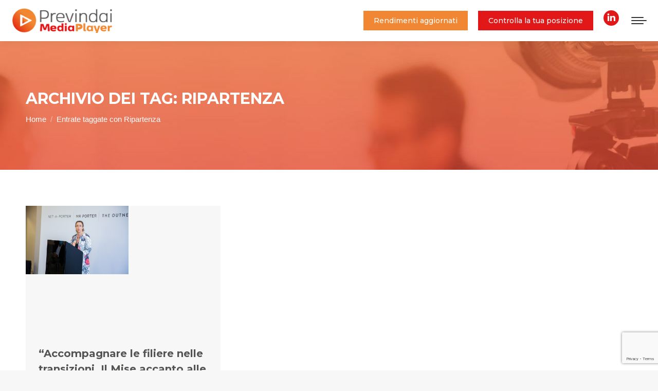

--- FILE ---
content_type: text/html; charset=UTF-8
request_url: https://previndaimediaplayer.previndai.it/tag/ripartenza/
body_size: 50530
content:
<!DOCTYPE html>
<!--[if !(IE 6) | !(IE 7) | !(IE 8)  ]><!-->
<html lang="it-IT" class="no-js">
<!--<![endif]-->
<head>
	<meta charset="UTF-8" />
		<meta name="viewport" content="width=device-width, initial-scale=1, maximum-scale=1, user-scalable=0">
		<meta name="theme-color" content="#e41913"/>	<link rel="profile" href="https://gmpg.org/xfn/11" />
	<meta name='robots' content='index, follow, max-image-preview:large, max-snippet:-1, max-video-preview:-1' />
	<style>img:is([sizes="auto" i], [sizes^="auto," i]) { contain-intrinsic-size: 3000px 1500px }</style>
	
	<title>Ripartenza Archivi - Previndai Media Player</title>
	<link rel="canonical" href="https://previndaimediaplayer.previndai.it/tag/ripartenza/" />
	<meta property="og:locale" content="it_IT" />
	<meta property="og:type" content="article" />
	<meta property="og:title" content="Ripartenza Archivi - Previndai Media Player" />
	<meta property="og:url" content="https://previndaimediaplayer.previndai.it/tag/ripartenza/" />
	<meta property="og:site_name" content="Previndai Media Player" />
	<meta name="twitter:card" content="summary_large_image" />
	<script type="application/ld+json" class="yoast-schema-graph">{"@context":"https://schema.org","@graph":[{"@type":"CollectionPage","@id":"https://previndaimediaplayer.previndai.it/tag/ripartenza/","url":"https://previndaimediaplayer.previndai.it/tag/ripartenza/","name":"Ripartenza Archivi - Previndai Media Player","isPartOf":{"@id":"https://previndaimediaplayer.previndai.it/#website"},"primaryImageOfPage":{"@id":"https://previndaimediaplayer.previndai.it/tag/ripartenza/#primaryimage"},"image":{"@id":"https://previndaimediaplayer.previndai.it/tag/ripartenza/#primaryimage"},"thumbnailUrl":"https://previndaimediaplayer.previndai.it/wp-content/uploads/2021/12/PHOTO.png","breadcrumb":{"@id":"https://previndaimediaplayer.previndai.it/tag/ripartenza/#breadcrumb"},"inLanguage":"it-IT"},{"@type":"ImageObject","inLanguage":"it-IT","@id":"https://previndaimediaplayer.previndai.it/tag/ripartenza/#primaryimage","url":"https://previndaimediaplayer.previndai.it/wp-content/uploads/2021/12/PHOTO.png","contentUrl":"https://previndaimediaplayer.previndai.it/wp-content/uploads/2021/12/PHOTO.png","width":1600,"height":1066,"caption":"Viceministro Alessandra Todde"},{"@type":"BreadcrumbList","@id":"https://previndaimediaplayer.previndai.it/tag/ripartenza/#breadcrumb","itemListElement":[{"@type":"ListItem","position":1,"name":"Home","item":"https://previndaimediaplayer.previndai.it/"},{"@type":"ListItem","position":2,"name":"Ripartenza"}]},{"@type":"WebSite","@id":"https://previndaimediaplayer.previndai.it/#website","url":"https://previndaimediaplayer.previndai.it/","name":"Previndai Media Player","description":"Testi, audio e video di approfondimento per i nostri iscritti","publisher":{"@id":"https://previndaimediaplayer.previndai.it/#organization"},"potentialAction":[{"@type":"SearchAction","target":{"@type":"EntryPoint","urlTemplate":"https://previndaimediaplayer.previndai.it/?s={search_term_string}"},"query-input":{"@type":"PropertyValueSpecification","valueRequired":true,"valueName":"search_term_string"}}],"inLanguage":"it-IT"},{"@type":"Organization","@id":"https://previndaimediaplayer.previndai.it/#organization","name":"Previndai","url":"https://previndaimediaplayer.previndai.it/","logo":{"@type":"ImageObject","inLanguage":"it-IT","@id":"https://previndaimediaplayer.previndai.it/#/schema/logo/image/","url":"https://previndaimediaplayer.previndai.it/wp-content/uploads/2021/12/mplogo@2x.png","contentUrl":"https://previndaimediaplayer.previndai.it/wp-content/uploads/2021/12/mplogo@2x.png","width":500,"height":139,"caption":"Previndai"},"image":{"@id":"https://previndaimediaplayer.previndai.it/#/schema/logo/image/"},"sameAs":["https://www.linkedin.com/newsletters/previndai-media-player-7003300951289683968/"]}]}</script>


<link rel='dns-prefetch' href='//fonts.googleapis.com' />
<link rel="alternate" type="application/rss+xml" title="Previndai Media Player &raquo; Feed" href="https://previndaimediaplayer.previndai.it/feed/" />
<link rel="alternate" type="application/rss+xml" title="Previndai Media Player &raquo; Ripartenza Feed del tag" href="https://previndaimediaplayer.previndai.it/tag/ripartenza/feed/" />
<script>
window._wpemojiSettings = {"baseUrl":"https:\/\/s.w.org\/images\/core\/emoji\/16.0.1\/72x72\/","ext":".png","svgUrl":"https:\/\/s.w.org\/images\/core\/emoji\/16.0.1\/svg\/","svgExt":".svg","source":{"concatemoji":"https:\/\/previndaimediaplayer.previndai.it\/wp-includes\/js\/wp-emoji-release.min.js"}};
/*! This file is auto-generated */
!function(s,n){var o,i,e;function c(e){try{var t={supportTests:e,timestamp:(new Date).valueOf()};sessionStorage.setItem(o,JSON.stringify(t))}catch(e){}}function p(e,t,n){e.clearRect(0,0,e.canvas.width,e.canvas.height),e.fillText(t,0,0);var t=new Uint32Array(e.getImageData(0,0,e.canvas.width,e.canvas.height).data),a=(e.clearRect(0,0,e.canvas.width,e.canvas.height),e.fillText(n,0,0),new Uint32Array(e.getImageData(0,0,e.canvas.width,e.canvas.height).data));return t.every(function(e,t){return e===a[t]})}function u(e,t){e.clearRect(0,0,e.canvas.width,e.canvas.height),e.fillText(t,0,0);for(var n=e.getImageData(16,16,1,1),a=0;a<n.data.length;a++)if(0!==n.data[a])return!1;return!0}function f(e,t,n,a){switch(t){case"flag":return n(e,"\ud83c\udff3\ufe0f\u200d\u26a7\ufe0f","\ud83c\udff3\ufe0f\u200b\u26a7\ufe0f")?!1:!n(e,"\ud83c\udde8\ud83c\uddf6","\ud83c\udde8\u200b\ud83c\uddf6")&&!n(e,"\ud83c\udff4\udb40\udc67\udb40\udc62\udb40\udc65\udb40\udc6e\udb40\udc67\udb40\udc7f","\ud83c\udff4\u200b\udb40\udc67\u200b\udb40\udc62\u200b\udb40\udc65\u200b\udb40\udc6e\u200b\udb40\udc67\u200b\udb40\udc7f");case"emoji":return!a(e,"\ud83e\udedf")}return!1}function g(e,t,n,a){var r="undefined"!=typeof WorkerGlobalScope&&self instanceof WorkerGlobalScope?new OffscreenCanvas(300,150):s.createElement("canvas"),o=r.getContext("2d",{willReadFrequently:!0}),i=(o.textBaseline="top",o.font="600 32px Arial",{});return e.forEach(function(e){i[e]=t(o,e,n,a)}),i}function t(e){var t=s.createElement("script");t.src=e,t.defer=!0,s.head.appendChild(t)}"undefined"!=typeof Promise&&(o="wpEmojiSettingsSupports",i=["flag","emoji"],n.supports={everything:!0,everythingExceptFlag:!0},e=new Promise(function(e){s.addEventListener("DOMContentLoaded",e,{once:!0})}),new Promise(function(t){var n=function(){try{var e=JSON.parse(sessionStorage.getItem(o));if("object"==typeof e&&"number"==typeof e.timestamp&&(new Date).valueOf()<e.timestamp+604800&&"object"==typeof e.supportTests)return e.supportTests}catch(e){}return null}();if(!n){if("undefined"!=typeof Worker&&"undefined"!=typeof OffscreenCanvas&&"undefined"!=typeof URL&&URL.createObjectURL&&"undefined"!=typeof Blob)try{var e="postMessage("+g.toString()+"("+[JSON.stringify(i),f.toString(),p.toString(),u.toString()].join(",")+"));",a=new Blob([e],{type:"text/javascript"}),r=new Worker(URL.createObjectURL(a),{name:"wpTestEmojiSupports"});return void(r.onmessage=function(e){c(n=e.data),r.terminate(),t(n)})}catch(e){}c(n=g(i,f,p,u))}t(n)}).then(function(e){for(var t in e)n.supports[t]=e[t],n.supports.everything=n.supports.everything&&n.supports[t],"flag"!==t&&(n.supports.everythingExceptFlag=n.supports.everythingExceptFlag&&n.supports[t]);n.supports.everythingExceptFlag=n.supports.everythingExceptFlag&&!n.supports.flag,n.DOMReady=!1,n.readyCallback=function(){n.DOMReady=!0}}).then(function(){return e}).then(function(){var e;n.supports.everything||(n.readyCallback(),(e=n.source||{}).concatemoji?t(e.concatemoji):e.wpemoji&&e.twemoji&&(t(e.twemoji),t(e.wpemoji)))}))}((window,document),window._wpemojiSettings);
</script>
<style id='wp-emoji-styles-inline-css'>

	img.wp-smiley, img.emoji {
		display: inline !important;
		border: none !important;
		box-shadow: none !important;
		height: 1em !important;
		width: 1em !important;
		margin: 0 0.07em !important;
		vertical-align: -0.1em !important;
		background: none !important;
		padding: 0 !important;
	}
</style>
<style id='classic-theme-styles-inline-css'>
/*! This file is auto-generated */
.wp-block-button__link{color:#fff;background-color:#32373c;border-radius:9999px;box-shadow:none;text-decoration:none;padding:calc(.667em + 2px) calc(1.333em + 2px);font-size:1.125em}.wp-block-file__button{background:#32373c;color:#fff;text-decoration:none}
</style>
<style id='global-styles-inline-css'>
:root{--wp--preset--aspect-ratio--square: 1;--wp--preset--aspect-ratio--4-3: 4/3;--wp--preset--aspect-ratio--3-4: 3/4;--wp--preset--aspect-ratio--3-2: 3/2;--wp--preset--aspect-ratio--2-3: 2/3;--wp--preset--aspect-ratio--16-9: 16/9;--wp--preset--aspect-ratio--9-16: 9/16;--wp--preset--color--black: #000000;--wp--preset--color--cyan-bluish-gray: #abb8c3;--wp--preset--color--white: #FFF;--wp--preset--color--pale-pink: #f78da7;--wp--preset--color--vivid-red: #cf2e2e;--wp--preset--color--luminous-vivid-orange: #ff6900;--wp--preset--color--luminous-vivid-amber: #fcb900;--wp--preset--color--light-green-cyan: #7bdcb5;--wp--preset--color--vivid-green-cyan: #00d084;--wp--preset--color--pale-cyan-blue: #8ed1fc;--wp--preset--color--vivid-cyan-blue: #0693e3;--wp--preset--color--vivid-purple: #9b51e0;--wp--preset--color--accent: #e41913;--wp--preset--color--dark-gray: #111;--wp--preset--color--light-gray: #767676;--wp--preset--gradient--vivid-cyan-blue-to-vivid-purple: linear-gradient(135deg,rgba(6,147,227,1) 0%,rgb(155,81,224) 100%);--wp--preset--gradient--light-green-cyan-to-vivid-green-cyan: linear-gradient(135deg,rgb(122,220,180) 0%,rgb(0,208,130) 100%);--wp--preset--gradient--luminous-vivid-amber-to-luminous-vivid-orange: linear-gradient(135deg,rgba(252,185,0,1) 0%,rgba(255,105,0,1) 100%);--wp--preset--gradient--luminous-vivid-orange-to-vivid-red: linear-gradient(135deg,rgba(255,105,0,1) 0%,rgb(207,46,46) 100%);--wp--preset--gradient--very-light-gray-to-cyan-bluish-gray: linear-gradient(135deg,rgb(238,238,238) 0%,rgb(169,184,195) 100%);--wp--preset--gradient--cool-to-warm-spectrum: linear-gradient(135deg,rgb(74,234,220) 0%,rgb(151,120,209) 20%,rgb(207,42,186) 40%,rgb(238,44,130) 60%,rgb(251,105,98) 80%,rgb(254,248,76) 100%);--wp--preset--gradient--blush-light-purple: linear-gradient(135deg,rgb(255,206,236) 0%,rgb(152,150,240) 100%);--wp--preset--gradient--blush-bordeaux: linear-gradient(135deg,rgb(254,205,165) 0%,rgb(254,45,45) 50%,rgb(107,0,62) 100%);--wp--preset--gradient--luminous-dusk: linear-gradient(135deg,rgb(255,203,112) 0%,rgb(199,81,192) 50%,rgb(65,88,208) 100%);--wp--preset--gradient--pale-ocean: linear-gradient(135deg,rgb(255,245,203) 0%,rgb(182,227,212) 50%,rgb(51,167,181) 100%);--wp--preset--gradient--electric-grass: linear-gradient(135deg,rgb(202,248,128) 0%,rgb(113,206,126) 100%);--wp--preset--gradient--midnight: linear-gradient(135deg,rgb(2,3,129) 0%,rgb(40,116,252) 100%);--wp--preset--font-size--small: 13px;--wp--preset--font-size--medium: 20px;--wp--preset--font-size--large: 36px;--wp--preset--font-size--x-large: 42px;--wp--preset--spacing--20: 0.44rem;--wp--preset--spacing--30: 0.67rem;--wp--preset--spacing--40: 1rem;--wp--preset--spacing--50: 1.5rem;--wp--preset--spacing--60: 2.25rem;--wp--preset--spacing--70: 3.38rem;--wp--preset--spacing--80: 5.06rem;--wp--preset--shadow--natural: 6px 6px 9px rgba(0, 0, 0, 0.2);--wp--preset--shadow--deep: 12px 12px 50px rgba(0, 0, 0, 0.4);--wp--preset--shadow--sharp: 6px 6px 0px rgba(0, 0, 0, 0.2);--wp--preset--shadow--outlined: 6px 6px 0px -3px rgba(255, 255, 255, 1), 6px 6px rgba(0, 0, 0, 1);--wp--preset--shadow--crisp: 6px 6px 0px rgba(0, 0, 0, 1);}:where(.is-layout-flex){gap: 0.5em;}:where(.is-layout-grid){gap: 0.5em;}body .is-layout-flex{display: flex;}.is-layout-flex{flex-wrap: wrap;align-items: center;}.is-layout-flex > :is(*, div){margin: 0;}body .is-layout-grid{display: grid;}.is-layout-grid > :is(*, div){margin: 0;}:where(.wp-block-columns.is-layout-flex){gap: 2em;}:where(.wp-block-columns.is-layout-grid){gap: 2em;}:where(.wp-block-post-template.is-layout-flex){gap: 1.25em;}:where(.wp-block-post-template.is-layout-grid){gap: 1.25em;}.has-black-color{color: var(--wp--preset--color--black) !important;}.has-cyan-bluish-gray-color{color: var(--wp--preset--color--cyan-bluish-gray) !important;}.has-white-color{color: var(--wp--preset--color--white) !important;}.has-pale-pink-color{color: var(--wp--preset--color--pale-pink) !important;}.has-vivid-red-color{color: var(--wp--preset--color--vivid-red) !important;}.has-luminous-vivid-orange-color{color: var(--wp--preset--color--luminous-vivid-orange) !important;}.has-luminous-vivid-amber-color{color: var(--wp--preset--color--luminous-vivid-amber) !important;}.has-light-green-cyan-color{color: var(--wp--preset--color--light-green-cyan) !important;}.has-vivid-green-cyan-color{color: var(--wp--preset--color--vivid-green-cyan) !important;}.has-pale-cyan-blue-color{color: var(--wp--preset--color--pale-cyan-blue) !important;}.has-vivid-cyan-blue-color{color: var(--wp--preset--color--vivid-cyan-blue) !important;}.has-vivid-purple-color{color: var(--wp--preset--color--vivid-purple) !important;}.has-black-background-color{background-color: var(--wp--preset--color--black) !important;}.has-cyan-bluish-gray-background-color{background-color: var(--wp--preset--color--cyan-bluish-gray) !important;}.has-white-background-color{background-color: var(--wp--preset--color--white) !important;}.has-pale-pink-background-color{background-color: var(--wp--preset--color--pale-pink) !important;}.has-vivid-red-background-color{background-color: var(--wp--preset--color--vivid-red) !important;}.has-luminous-vivid-orange-background-color{background-color: var(--wp--preset--color--luminous-vivid-orange) !important;}.has-luminous-vivid-amber-background-color{background-color: var(--wp--preset--color--luminous-vivid-amber) !important;}.has-light-green-cyan-background-color{background-color: var(--wp--preset--color--light-green-cyan) !important;}.has-vivid-green-cyan-background-color{background-color: var(--wp--preset--color--vivid-green-cyan) !important;}.has-pale-cyan-blue-background-color{background-color: var(--wp--preset--color--pale-cyan-blue) !important;}.has-vivid-cyan-blue-background-color{background-color: var(--wp--preset--color--vivid-cyan-blue) !important;}.has-vivid-purple-background-color{background-color: var(--wp--preset--color--vivid-purple) !important;}.has-black-border-color{border-color: var(--wp--preset--color--black) !important;}.has-cyan-bluish-gray-border-color{border-color: var(--wp--preset--color--cyan-bluish-gray) !important;}.has-white-border-color{border-color: var(--wp--preset--color--white) !important;}.has-pale-pink-border-color{border-color: var(--wp--preset--color--pale-pink) !important;}.has-vivid-red-border-color{border-color: var(--wp--preset--color--vivid-red) !important;}.has-luminous-vivid-orange-border-color{border-color: var(--wp--preset--color--luminous-vivid-orange) !important;}.has-luminous-vivid-amber-border-color{border-color: var(--wp--preset--color--luminous-vivid-amber) !important;}.has-light-green-cyan-border-color{border-color: var(--wp--preset--color--light-green-cyan) !important;}.has-vivid-green-cyan-border-color{border-color: var(--wp--preset--color--vivid-green-cyan) !important;}.has-pale-cyan-blue-border-color{border-color: var(--wp--preset--color--pale-cyan-blue) !important;}.has-vivid-cyan-blue-border-color{border-color: var(--wp--preset--color--vivid-cyan-blue) !important;}.has-vivid-purple-border-color{border-color: var(--wp--preset--color--vivid-purple) !important;}.has-vivid-cyan-blue-to-vivid-purple-gradient-background{background: var(--wp--preset--gradient--vivid-cyan-blue-to-vivid-purple) !important;}.has-light-green-cyan-to-vivid-green-cyan-gradient-background{background: var(--wp--preset--gradient--light-green-cyan-to-vivid-green-cyan) !important;}.has-luminous-vivid-amber-to-luminous-vivid-orange-gradient-background{background: var(--wp--preset--gradient--luminous-vivid-amber-to-luminous-vivid-orange) !important;}.has-luminous-vivid-orange-to-vivid-red-gradient-background{background: var(--wp--preset--gradient--luminous-vivid-orange-to-vivid-red) !important;}.has-very-light-gray-to-cyan-bluish-gray-gradient-background{background: var(--wp--preset--gradient--very-light-gray-to-cyan-bluish-gray) !important;}.has-cool-to-warm-spectrum-gradient-background{background: var(--wp--preset--gradient--cool-to-warm-spectrum) !important;}.has-blush-light-purple-gradient-background{background: var(--wp--preset--gradient--blush-light-purple) !important;}.has-blush-bordeaux-gradient-background{background: var(--wp--preset--gradient--blush-bordeaux) !important;}.has-luminous-dusk-gradient-background{background: var(--wp--preset--gradient--luminous-dusk) !important;}.has-pale-ocean-gradient-background{background: var(--wp--preset--gradient--pale-ocean) !important;}.has-electric-grass-gradient-background{background: var(--wp--preset--gradient--electric-grass) !important;}.has-midnight-gradient-background{background: var(--wp--preset--gradient--midnight) !important;}.has-small-font-size{font-size: var(--wp--preset--font-size--small) !important;}.has-medium-font-size{font-size: var(--wp--preset--font-size--medium) !important;}.has-large-font-size{font-size: var(--wp--preset--font-size--large) !important;}.has-x-large-font-size{font-size: var(--wp--preset--font-size--x-large) !important;}
:where(.wp-block-post-template.is-layout-flex){gap: 1.25em;}:where(.wp-block-post-template.is-layout-grid){gap: 1.25em;}
:where(.wp-block-columns.is-layout-flex){gap: 2em;}:where(.wp-block-columns.is-layout-grid){gap: 2em;}
:root :where(.wp-block-pullquote){font-size: 1.5em;line-height: 1.6;}
</style>
<link rel='stylesheet' id='contact-form-7-css' href='https://previndaimediaplayer.previndai.it/wp-content/plugins/contact-form-7/includes/css/styles.css' media='all' />
<link rel='stylesheet' id='rss-retriever-css' href='https://previndaimediaplayer.previndai.it/wp-content/plugins/wp-rss-retriever/inc/css/rss-retriever.css' media='all' />
<link rel='stylesheet' id='the7-font-css' href='https://previndaimediaplayer.previndai.it/wp-content/themes/dt-the7/fonts/icomoon-the7-font/icomoon-the7-font.min.css' media='all' />
<link rel='stylesheet' id='the7-awesome-fonts-css' href='https://previndaimediaplayer.previndai.it/wp-content/themes/dt-the7/fonts/FontAwesome/css/all.min.css' media='all' />
<link rel='stylesheet' id='the7-awesome-fonts-back-css' href='https://previndaimediaplayer.previndai.it/wp-content/themes/dt-the7/fonts/FontAwesome/back-compat.min.css' media='all' />
<link rel='stylesheet' id='the7-Defaults-css' href='https://previndaimediaplayer.previndai.it/wp-content/uploads/smile_fonts/Defaults/Defaults.css' media='all' />
<link rel='stylesheet' id='heateor_sss_frontend_css-css' href='https://previndaimediaplayer.previndai.it/wp-content/plugins/sassy-social-share/public/css/sassy-social-share-public.css' media='all' />
<style id='heateor_sss_frontend_css-inline-css'>
.heateor_sss_button_instagram span.heateor_sss_svg,a.heateor_sss_instagram span.heateor_sss_svg{background:radial-gradient(circle at 30% 107%,#fdf497 0,#fdf497 5%,#fd5949 45%,#d6249f 60%,#285aeb 90%)}.heateor_sss_horizontal_sharing .heateor_sss_svg,.heateor_sss_standard_follow_icons_container .heateor_sss_svg{color:#fff;border-width:0px;border-style:solid;border-color:transparent}.heateor_sss_horizontal_sharing .heateorSssTCBackground{color:#666}.heateor_sss_horizontal_sharing span.heateor_sss_svg:hover,.heateor_sss_standard_follow_icons_container span.heateor_sss_svg:hover{border-color:transparent;}.heateor_sss_vertical_sharing span.heateor_sss_svg,.heateor_sss_floating_follow_icons_container span.heateor_sss_svg{color:#fff;border-width:0px;border-style:solid;border-color:transparent;}.heateor_sss_vertical_sharing .heateorSssTCBackground{color:#666;}.heateor_sss_vertical_sharing span.heateor_sss_svg:hover,.heateor_sss_floating_follow_icons_container span.heateor_sss_svg:hover{border-color:transparent;}@media screen and (max-width:783px) {.heateor_sss_vertical_sharing{display:none!important}}
</style>
<link rel='stylesheet' id='dt-web-fonts-css' href='https://fonts.googleapis.com/css?family=Roboto:400,500,600,700%7CRoboto+Condensed:400,600,700%7CMontserrat:400,500,600,700' media='all' />
<link rel='stylesheet' id='dt-main-css' href='https://previndaimediaplayer.previndai.it/wp-content/themes/dt-the7/css/main.min.css' media='all' />
<style id='dt-main-inline-css'>
body #load {
  display: block;
  height: 100%;
  overflow: hidden;
  position: fixed;
  width: 100%;
  z-index: 9901;
  opacity: 1;
  visibility: visible;
  transition: all .35s ease-out;
}
.load-wrap {
  width: 100%;
  height: 100%;
  background-position: center center;
  background-repeat: no-repeat;
  text-align: center;
  display: -ms-flexbox;
  display: -ms-flex;
  display: flex;
  -ms-align-items: center;
  -ms-flex-align: center;
  align-items: center;
  -ms-flex-flow: column wrap;
  flex-flow: column wrap;
  -ms-flex-pack: center;
  -ms-justify-content: center;
  justify-content: center;
}
.load-wrap > svg {
  position: absolute;
  top: 50%;
  left: 50%;
  transform: translate(-50%,-50%);
}
#load {
  background: var(--the7-elementor-beautiful-loading-bg,#ffffff);
  --the7-beautiful-spinner-color2: var(--the7-beautiful-spinner-color,rgba(51,51,51,0.3));
}

</style>
<link rel='stylesheet' id='the7-custom-scrollbar-css' href='https://previndaimediaplayer.previndai.it/wp-content/themes/dt-the7/lib/custom-scrollbar/custom-scrollbar.min.css' media='all' />
<link rel='stylesheet' id='the7-wpbakery-css' href='https://previndaimediaplayer.previndai.it/wp-content/themes/dt-the7/css/wpbakery.min.css' media='all' />
<link rel='stylesheet' id='the7-css-vars-css' href='https://previndaimediaplayer.previndai.it/wp-content/uploads/the7-css/css-vars.css' media='all' />
<link rel='stylesheet' id='dt-custom-css' href='https://previndaimediaplayer.previndai.it/wp-content/uploads/the7-css/custom.css' media='all' />
<link rel='stylesheet' id='dt-media-css' href='https://previndaimediaplayer.previndai.it/wp-content/uploads/the7-css/media.css' media='all' />
<link rel='stylesheet' id='the7-mega-menu-css' href='https://previndaimediaplayer.previndai.it/wp-content/uploads/the7-css/mega-menu.css' media='all' />
<link rel='stylesheet' id='style-css' href='https://previndaimediaplayer.previndai.it/wp-content/themes/Mediaplayer/style.css' media='all' />
<script src="https://previndaimediaplayer.previndai.it/wp-includes/js/jquery/jquery.min.js" id="jquery-core-js"></script>
<script src="https://previndaimediaplayer.previndai.it/wp-includes/js/jquery/jquery-migrate.min.js" id="jquery-migrate-js"></script>
<script id="dt-above-fold-js-extra">
var dtLocal = {"themeUrl":"https:\/\/previndaimediaplayer.previndai.it\/wp-content\/themes\/dt-the7","passText":"Per visualizzare questo post protetto, inserisci la password qui sotto:","moreButtonText":{"loading":"Caricamento...","loadMore":"Carica ancora"},"postID":"51","ajaxurl":"https:\/\/previndaimediaplayer.previndai.it\/wp-admin\/admin-ajax.php","REST":{"baseUrl":"https:\/\/previndaimediaplayer.previndai.it\/wp-json\/the7\/v1","endpoints":{"sendMail":"\/send-mail"}},"contactMessages":{"required":"One or more fields have an error. Please check and try again.","terms":"Accetta la privacy policy.","fillTheCaptchaError":"Riempi il captcha."},"captchaSiteKey":"","ajaxNonce":"65fb2e2dc3","pageData":{"type":"archive","template":"archive","layout":"masonry"},"themeSettings":{"smoothScroll":"off","lazyLoading":false,"desktopHeader":{"height":100},"ToggleCaptionEnabled":"disabled","ToggleCaption":"Navigazione","floatingHeader":{"showAfter":140,"showMenu":true,"height":60,"logo":{"showLogo":true,"html":"<img class=\" preload-me\" src=\"https:\/\/previndaimediaplayer.previndai.it\/wp-content\/uploads\/2021\/12\/mplogo.png\" srcset=\"https:\/\/previndaimediaplayer.previndai.it\/wp-content\/uploads\/2021\/12\/mplogo.png 250w, https:\/\/previndaimediaplayer.previndai.it\/wp-content\/uploads\/2021\/12\/mplogo@2x.png 500w\" width=\"250\" height=\"70\"   sizes=\"250px\" alt=\"Previndai Media Player\" \/>","url":"https:\/\/previndaimediaplayer.previndai.it\/"}},"topLine":{"floatingTopLine":{"logo":{"showLogo":false,"html":""}}},"mobileHeader":{"firstSwitchPoint":1300,"secondSwitchPoint":778,"firstSwitchPointHeight":80,"secondSwitchPointHeight":60,"mobileToggleCaptionEnabled":"disabled","mobileToggleCaption":"Menu"},"stickyMobileHeaderFirstSwitch":{"logo":{"html":"<img class=\" preload-me\" src=\"https:\/\/previndaimediaplayer.previndai.it\/wp-content\/uploads\/2021\/12\/mplogo.png\" srcset=\"https:\/\/previndaimediaplayer.previndai.it\/wp-content\/uploads\/2021\/12\/mplogo.png 250w, https:\/\/previndaimediaplayer.previndai.it\/wp-content\/uploads\/2021\/12\/mplogo@2x.png 500w\" width=\"250\" height=\"70\"   sizes=\"250px\" alt=\"Previndai Media Player\" \/>"}},"stickyMobileHeaderSecondSwitch":{"logo":{"html":"<img class=\" preload-me\" src=\"https:\/\/previndaimediaplayer.previndai.it\/wp-content\/uploads\/2021\/12\/mplogo.png\" srcset=\"https:\/\/previndaimediaplayer.previndai.it\/wp-content\/uploads\/2021\/12\/mplogo.png 250w, https:\/\/previndaimediaplayer.previndai.it\/wp-content\/uploads\/2021\/12\/mplogo@2x.png 500w\" width=\"250\" height=\"70\"   sizes=\"250px\" alt=\"Previndai Media Player\" \/>"}},"sidebar":{"switchPoint":990},"boxedWidth":"1340px"},"VCMobileScreenWidth":"768"};
var dtShare = {"shareButtonText":{"facebook":"Condividi su Facebook","twitter":"Share on X","pinterest":"Pin it","linkedin":"Condividi su Linkedin","whatsapp":"Condividi su Whatsapp"},"overlayOpacity":"85"};
</script>
<script src="https://previndaimediaplayer.previndai.it/wp-content/themes/dt-the7/js/above-the-fold.min.js" id="dt-above-fold-js"></script>
<script></script>
		<!-- GA Google Analytics @ https://m0n.co/ga -->
		<script async src="https://www.googletagmanager.com/gtag/js?id=G-P5GYE37R01"></script>
		<script>
			window.dataLayer = window.dataLayer || [];
			function gtag(){dataLayer.push(arguments);}
			gtag('js', new Date());
			gtag('config', 'G-P5GYE37R01');
		</script>

	<!-- Start cookieyes banner --> <script id="cookieyes" type="text/javascript" src="https://cdn-cookieyes.com/client_data/2d24eddda0c185ce59208933/script.js"></script> <!-- End cookieyes banner -->

<script> if(window.location.href === "https://previndaimediaplayer.previndai.it/video/comparto-previdente/"){
    window.location.href = "https://previndaimediaplayer.previndai.it/video/comparto-prudente/";
  }

</script><script type="text/javascript" id="the7-loader-script">
document.addEventListener("DOMContentLoaded", function(event) {
	var load = document.getElementById("load");
	if(!load.classList.contains('loader-removed')){
		var removeLoading = setTimeout(function() {
			load.className += " loader-removed";
		}, 300);
	}
});
</script>
		<link rel="icon" href="https://previndaimediaplayer.previndai.it/wp-content/uploads/2021/12/cropped-favicon-32x32.png" sizes="32x32" />
<link rel="icon" href="https://previndaimediaplayer.previndai.it/wp-content/uploads/2021/12/cropped-favicon-192x192.png" sizes="192x192" />
<link rel="apple-touch-icon" href="https://previndaimediaplayer.previndai.it/wp-content/uploads/2021/12/cropped-favicon-180x180.png" />
<meta name="msapplication-TileImage" content="https://previndaimediaplayer.previndai.it/wp-content/uploads/2021/12/cropped-favicon-270x270.png" />
		<style id="wp-custom-css">
			img.preload-me {
    height: auto;
    width: 200px;
}



/*Form newsletter*/

#block-10 {
    padding: 22px 26px 0px;
    background: #E21718;
    color: #fff;
    margin: 0;
}

#block-18 {
    padding-bottom: 0;
}

#block-12 {
    padding-top: 0;
}


.wpcf7-form-control.has-spinner.wpcf7-submit {
    background: #F18732;
    width: 100%;
}

.wpcf7-list-item {
    display: inline-block;
    margin: 0 0 10px 0 !important;
}

#page .wpcf7-form input[type="submit"]:hover, #page input[type="submit"]:not([name="update_cart"]):hover{
	background: #F18732 !important;
}

/*Menu sidebar*/
.menuside a {
    text-decoration: none;
    font-size: 18px;
    line-height: 0px;
    display: block;
}
a.wp_rss_retriever_title {
    font-size: 15px;
    font-family: 'Montserrat';
    font-weight: 800;
    text-decoration: none;
}

.wp_rss_retriever_item {
    border-bottom: 1px solid;
}

span.ssb_inline-share_heading.left {
    margin-top: 35px !important;
}

.entry-meta {
    display: none;
}


/*Single video*/

.tipologia-video .post-thumbnail img {
    display: none;
}

.video .preload-me {
    display: none !important;
}


		</style>
		<noscript><style> .wpb_animate_when_almost_visible { opacity: 1; }</style></noscript></head>
<body data-rsssl=1 id="the7-body" class="archive tag tag-ripartenza tag-11 wp-embed-responsive wp-theme-dt-the7 wp-child-theme-Mediaplayer layout-masonry description-under-image dt-responsive-on right-mobile-menu-close-icon ouside-menu-close-icon mobile-hamburger-close-bg-enable mobile-hamburger-close-bg-hover-enable  fade-medium-mobile-menu-close-icon fade-medium-menu-close-icon accent-gradient srcset-enabled btn-flat custom-btn-color custom-btn-hover-color phantom-fade phantom-shadow-decoration phantom-main-logo-on sticky-mobile-header top-header first-switch-logo-left first-switch-menu-right second-switch-logo-left second-switch-menu-right right-mobile-menu layzr-loading-on popup-message-style the7-ver-12.5.3 dt-fa-compatibility wpb-js-composer js-comp-ver-8.5 vc_responsive">
<div id="load" class="spinner-loader">
	<div class="load-wrap"><style type="text/css">
    [class*="the7-spinner-animate-"]{
        animation: spinner-animation 1s cubic-bezier(1,1,1,1) infinite;
        x:46.5px;
        y:40px;
        width:7px;
        height:20px;
        fill:var(--the7-beautiful-spinner-color2);
        opacity: 0.2;
    }
    .the7-spinner-animate-2{
        animation-delay: 0.083s;
    }
    .the7-spinner-animate-3{
        animation-delay: 0.166s;
    }
    .the7-spinner-animate-4{
         animation-delay: 0.25s;
    }
    .the7-spinner-animate-5{
         animation-delay: 0.33s;
    }
    .the7-spinner-animate-6{
         animation-delay: 0.416s;
    }
    .the7-spinner-animate-7{
         animation-delay: 0.5s;
    }
    .the7-spinner-animate-8{
         animation-delay: 0.58s;
    }
    .the7-spinner-animate-9{
         animation-delay: 0.666s;
    }
    .the7-spinner-animate-10{
         animation-delay: 0.75s;
    }
    .the7-spinner-animate-11{
        animation-delay: 0.83s;
    }
    .the7-spinner-animate-12{
        animation-delay: 0.916s;
    }
    @keyframes spinner-animation{
        from {
            opacity: 1;
        }
        to{
            opacity: 0;
        }
    }
</style>
<svg width="75px" height="75px" xmlns="http://www.w3.org/2000/svg" viewBox="0 0 100 100" preserveAspectRatio="xMidYMid">
	<rect class="the7-spinner-animate-1" rx="5" ry="5" transform="rotate(0 50 50) translate(0 -30)"></rect>
	<rect class="the7-spinner-animate-2" rx="5" ry="5" transform="rotate(30 50 50) translate(0 -30)"></rect>
	<rect class="the7-spinner-animate-3" rx="5" ry="5" transform="rotate(60 50 50) translate(0 -30)"></rect>
	<rect class="the7-spinner-animate-4" rx="5" ry="5" transform="rotate(90 50 50) translate(0 -30)"></rect>
	<rect class="the7-spinner-animate-5" rx="5" ry="5" transform="rotate(120 50 50) translate(0 -30)"></rect>
	<rect class="the7-spinner-animate-6" rx="5" ry="5" transform="rotate(150 50 50) translate(0 -30)"></rect>
	<rect class="the7-spinner-animate-7" rx="5" ry="5" transform="rotate(180 50 50) translate(0 -30)"></rect>
	<rect class="the7-spinner-animate-8" rx="5" ry="5" transform="rotate(210 50 50) translate(0 -30)"></rect>
	<rect class="the7-spinner-animate-9" rx="5" ry="5" transform="rotate(240 50 50) translate(0 -30)"></rect>
	<rect class="the7-spinner-animate-10" rx="5" ry="5" transform="rotate(270 50 50) translate(0 -30)"></rect>
	<rect class="the7-spinner-animate-11" rx="5" ry="5" transform="rotate(300 50 50) translate(0 -30)"></rect>
	<rect class="the7-spinner-animate-12" rx="5" ry="5" transform="rotate(330 50 50) translate(0 -30)"></rect>
</svg></div>
</div>
<div id="page" >
	<a class="skip-link screen-reader-text" href="#content">Vai ai contenuti</a>

<div class="masthead inline-header center widgets full-height shadow-decoration shadow-mobile-header-decoration x-move-mobile-icon dt-parent-menu-clickable show-sub-menu-on-hover"  role="banner">

	<div class="top-bar line-content top-bar-empty top-bar-line-hide">
	<div class="top-bar-bg" ></div>
	<div class="mini-widgets left-widgets"></div><div class="mini-widgets right-widgets"></div></div>

	<header class="header-bar">

		<div class="branding">
	<div id="site-title" class="assistive-text">Previndai Media Player</div>
	<div id="site-description" class="assistive-text">Testi, audio e video di approfondimento per i nostri iscritti</div>
	<a class="same-logo" href="https://previndaimediaplayer.previndai.it/"><img class=" preload-me" src="https://previndaimediaplayer.previndai.it/wp-content/uploads/2021/12/mplogo.png" srcset="https://previndaimediaplayer.previndai.it/wp-content/uploads/2021/12/mplogo.png 250w, https://previndaimediaplayer.previndai.it/wp-content/uploads/2021/12/mplogo@2x.png 500w" width="250" height="70"   sizes="250px" alt="Previndai Media Player" /></a></div>

		<ul id="primary-menu" class="main-nav underline-decoration l-to-r-line gradient-hover outside-item-remove-margin"><li class="menu-item menu-item-type-post_type menu-item-object-page menu-item-101 first depth-0"><a href='https://previndaimediaplayer.previndai.it/news/' data-level='1' data-ps2id-api='true'><span class="menu-item-text"><span class="menu-text">News</span></span></a></li> <li class="menu-item menu-item-type-post_type menu-item-object-page menu-item-103 depth-0"><a href='https://previndaimediaplayer.previndai.it/la-voce-di-previndai/' data-level='1' data-ps2id-api='true'><span class="menu-item-text"><span class="menu-text">La voce del Previndai</span></span></a></li> <li class="menu-item menu-item-type-post_type menu-item-object-page menu-item-102 depth-0"><a href='https://previndaimediaplayer.previndai.it/focus-on/' data-level='1' data-ps2id-api='true'><span class="menu-item-text"><span class="menu-text">Focus on</span></span></a></li> <li class="menu-item menu-item-type-post_type menu-item-object-page menu-item-753 last depth-0"><a href='https://previndaimediaplayer.previndai.it/i-nostri-video/' data-level='1' data-ps2id-api='true'><span class="menu-item-text"><span class="menu-text">I nostri video</span></span></a></li> </ul>
		<div class="mini-widgets"><a href="https://www.previndai.it/rendimenti/" class="microwidget-btn mini-button header-elements-button-2 show-on-desktop near-logo-first-switch in-menu-second-switch microwidget-btn-bg-on microwidget-btn-hover-bg-on border-off hover-border-off btn-icon-align-right" target="_blank"><span>Rendimenti aggiornati</span></a><a href="https://servizi.previndai.it/login.xhtml" class="microwidget-btn mini-button header-elements-button-1 show-on-desktop near-logo-first-switch in-menu-second-switch microwidget-btn-bg-on microwidget-btn-hover-bg-on border-off hover-border-off btn-icon-align-right" target="_blank"><span>Controlla la tua posizione</span></a><div class="text-area show-on-desktop near-logo-first-switch in-menu-second-switch"><div class="soc-ico"><a title="Linkedin" href="https://www.linkedin.com/company/previndai/" target="_blank" class="linkedin" style="background: #E21718;text-decoration: none;"><span class="soc-font-icon"></span><span class="screen-reader-text">Linkedin</span></a></p>
</div></div>
	</header>

</div>
<div role="navigation" aria-label="Main Menu" class="dt-mobile-header mobile-menu-show-divider">
	<div class="dt-close-mobile-menu-icon" aria-label="Close" role="button" tabindex="0"><div class="close-line-wrap"><span class="close-line"></span><span class="close-line"></span><span class="close-line"></span></div></div>	<ul id="mobile-menu" class="mobile-main-nav">
		<li class="menu-item menu-item-type-post_type menu-item-object-page menu-item-101 first depth-0"><a href='https://previndaimediaplayer.previndai.it/news/' data-level='1' data-ps2id-api='true'><span class="menu-item-text"><span class="menu-text">News</span></span></a></li> <li class="menu-item menu-item-type-post_type menu-item-object-page menu-item-103 depth-0"><a href='https://previndaimediaplayer.previndai.it/la-voce-di-previndai/' data-level='1' data-ps2id-api='true'><span class="menu-item-text"><span class="menu-text">La voce del Previndai</span></span></a></li> <li class="menu-item menu-item-type-post_type menu-item-object-page menu-item-102 depth-0"><a href='https://previndaimediaplayer.previndai.it/focus-on/' data-level='1' data-ps2id-api='true'><span class="menu-item-text"><span class="menu-text">Focus on</span></span></a></li> <li class="menu-item menu-item-type-post_type menu-item-object-page menu-item-753 last depth-0"><a href='https://previndaimediaplayer.previndai.it/i-nostri-video/' data-level='1' data-ps2id-api='true'><span class="menu-item-text"><span class="menu-text">I nostri video</span></span></a></li> 	</ul>
	<div class='mobile-mini-widgets-in-menu'></div>
</div>

		<div class="page-title content-left solid-bg breadcrumbs-mobile-off page-title-responsive-enabled bg-img-enabled">
			<div class="wf-wrap">

				<div class="page-title-head hgroup"><h1 >Archivio dei tag: <span>Ripartenza</span></h1></div><div class="page-title-breadcrumbs"><div class="assistive-text">Tu sei qui:</div><ol class="breadcrumbs text-small" itemscope itemtype="https://schema.org/BreadcrumbList"><li itemprop="itemListElement" itemscope itemtype="https://schema.org/ListItem"><a itemprop="item" href="https://previndaimediaplayer.previndai.it/" title="Home"><span itemprop="name">Home</span></a><meta itemprop="position" content="1" /></li><li class="current" itemprop="itemListElement" itemscope itemtype="https://schema.org/ListItem"><span itemprop="name">Entrate taggate con Ripartenza</span><meta itemprop="position" content="2" /></li></ol></div>			</div>
		</div>

		

<div id="main" class="sidebar-none sidebar-divider-off">

	
	<div class="main-gradient"></div>
	<div class="wf-wrap">
	<div class="wf-container-main">

	

	<!-- Content -->
	<div id="content" class="content" role="main">

		<div class="wf-container loading-effect-fade-in iso-container bg-under-post description-under-image content-align-left" data-padding="10px" data-cur-page="1" data-width="320px" data-columns="3">
<div class="wf-cell iso-item" data-post-id="51" data-date="2021-12-10T18:24:57+01:00" data-name="“Accompagnare le filiere nelle transizioni. Il Mise accanto alle aziende per la ripartenza dell’Italia”">
	<article class="post post-51 type-post status-publish format-standard has-post-thumbnail hentry category-intervista category-primo-piano tag-industria tag-innovazione tag-news tag-produttivita tag-ripartenza category-2 category-3 bg-on fullwidth-img description-off">

		
			<div class="blog-media wf-td">

				<p><a href="https://previndaimediaplayer.previndai.it/lintervista-accompagnare-le-filiere-nelle-transizioni-il-mise-accanto-alle-aziende-per-la-ripartenza-dellitalia/" class="alignnone rollover layzr-bg" ><img class="preload-me iso-lazy-load aspect" src="data:image/svg+xml,%3Csvg%20xmlns%3D&#39;http%3A%2F%2Fwww.w3.org%2F2000%2Fsvg&#39;%20viewBox%3D&#39;0%200%20650%20433&#39;%2F%3E" data-src="https://previndaimediaplayer.previndai.it/wp-content/uploads/2021/12/PHOTO-650x433.png" data-srcset="https://previndaimediaplayer.previndai.it/wp-content/uploads/2021/12/PHOTO-650x433.png 650w, https://previndaimediaplayer.previndai.it/wp-content/uploads/2021/12/PHOTO-1300x866.png 1300w" loading="eager" style="--ratio: 650 / 433" sizes="(max-width: 650px) 100vw, 650px" alt="" title="PHOTO" width="650" height="433"  /></a></p>
			</div>

		
		<div class="blog-content wf-td">
			<h3 class="entry-title"><a href="https://previndaimediaplayer.previndai.it/lintervista-accompagnare-le-filiere-nelle-transizioni-il-mise-accanto-alle-aziende-per-la-ripartenza-dellitalia/" title="“Accompagnare le filiere nelle transizioni. Il Mise accanto alle aziende per la ripartenza dell’Italia”" rel="bookmark">“Accompagnare le filiere nelle transizioni. Il Mise accanto alle aziende per la ripartenza dell’Italia”</a></h3>

			<div class="entry-meta"><span class="category-link"><a href="https://previndaimediaplayer.previndai.it/category/intervista/" >Intervista</a>, <a href="https://previndaimediaplayer.previndai.it/category/primo-piano/" >Primo piano</a></span><a class="author vcard" href="https://previndaimediaplayer.previndai.it/author/admin/" title="Vedi tutti i post di admin" rel="author">Di <span class="fn">admin</span></a><a href="https://previndaimediaplayer.previndai.it/2021/12/10/" title="18:24" class="data-link" rel="bookmark"><time class="entry-date updated" datetime="2021-12-10T18:24:57+01:00">10 Dicembre 2021</time></a></div><p>In questo colloquio con Previndai Media Player il Viceministro dello Sviluppo Economico Alessandra Todde annuncia anche il prossimo arrivo del decreto anti-delocalizzazioni ma apre al confronto con il mondo dell’industria.  &nbsp; Viceministro, tra la pandemia e la crisi economica conseguente abbiamo vissuto un periodo durissimo per l’economia italiana. Lei ha seguito da vicino tutti i&hellip;</p>

		</div>

	</article>

</div></div>
	</div><!-- #content -->

	

			</div><!-- .wf-container -->
		</div><!-- .wf-wrap -->

	
	</div><!-- #main -->

	


	<!-- !Footer -->
	<footer id="footer" class="footer solid-bg">

		
<!-- !Bottom-bar -->
<div id="bottom-bar" class="solid-bg logo-left" role="contentinfo">
    <div class="wf-wrap">
        <div class="wf-container-bottom">

			
                <div class="wf-float-left">

					© 2021
PREVINDAI - Fondo Pensione - Via Palermo, 8 - 00184 ROMA - CF 97074910585 <br>
Iscritto all'Albo dei Fondi Pensione - I Sezione Speciale - Fondi Pensione Preesistenti - numero 1417
                </div>

			
            <div class="wf-float-right">

				<div class="bottom-text-block"><p><a href="https://www.previndai.it/privacy-policy/">Privacy Policy</p>
</div>
            </div>

        </div><!-- .wf-container-bottom -->
    </div><!-- .wf-wrap -->
</div><!-- #bottom-bar -->
	</footer><!-- #footer -->

<a href="#" class="scroll-top"><svg version="1.1" id="Layer_1" xmlns="http://www.w3.org/2000/svg" xmlns:xlink="http://www.w3.org/1999/xlink" x="0px" y="0px"
	 viewBox="0 0 16 16" style="enable-background:new 0 0 16 16;" xml:space="preserve">
<path d="M11.7,6.3l-3-3C8.5,3.1,8.3,3,8,3c0,0,0,0,0,0C7.7,3,7.5,3.1,7.3,3.3l-3,3c-0.4,0.4-0.4,1,0,1.4c0.4,0.4,1,0.4,1.4,0L7,6.4
	V12c0,0.6,0.4,1,1,1s1-0.4,1-1V6.4l1.3,1.3c0.4,0.4,1,0.4,1.4,0C11.9,7.5,12,7.3,12,7S11.9,6.5,11.7,6.3z"/>
</svg><span class="screen-reader-text">Torna su</span></a>

</div><!-- #page -->

<script type="speculationrules">
{"prefetch":[{"source":"document","where":{"and":[{"href_matches":"\/*"},{"not":{"href_matches":["\/wp-*.php","\/wp-admin\/*","\/wp-content\/uploads\/*","\/wp-content\/*","\/wp-content\/plugins\/*","\/wp-content\/themes\/Mediaplayer\/*","\/wp-content\/themes\/dt-the7\/*","\/*\\?(.+)"]}},{"not":{"selector_matches":"a[rel~=\"nofollow\"]"}},{"not":{"selector_matches":".no-prefetch, .no-prefetch a"}}]},"eagerness":"conservative"}]}
</script>
<script src="https://previndaimediaplayer.previndai.it/wp-content/themes/dt-the7/js/main.min.js" id="dt-main-js"></script>
<script src="https://previndaimediaplayer.previndai.it/wp-includes/js/dist/hooks.min.js" id="wp-hooks-js"></script>
<script src="https://previndaimediaplayer.previndai.it/wp-includes/js/dist/i18n.min.js" id="wp-i18n-js"></script>
<script id="wp-i18n-js-after">
wp.i18n.setLocaleData( { 'text direction\u0004ltr': [ 'ltr' ] } );
</script>
<script src="https://previndaimediaplayer.previndai.it/wp-content/plugins/contact-form-7/includes/swv/js/index.js" id="swv-js"></script>
<script id="contact-form-7-js-translations">
( function( domain, translations ) {
	var localeData = translations.locale_data[ domain ] || translations.locale_data.messages;
	localeData[""].domain = domain;
	wp.i18n.setLocaleData( localeData, domain );
} )( "contact-form-7", {"translation-revision-date":"2025-04-27 13:59:08+0000","generator":"GlotPress\/4.0.1","domain":"messages","locale_data":{"messages":{"":{"domain":"messages","plural-forms":"nplurals=2; plural=n != 1;","lang":"it"},"This contact form is placed in the wrong place.":["Questo modulo di contatto \u00e8 posizionato nel posto sbagliato."],"Error:":["Errore:"]}},"comment":{"reference":"includes\/js\/index.js"}} );
</script>
<script id="contact-form-7-js-before">
var wpcf7 = {
    "api": {
        "root": "https:\/\/previndaimediaplayer.previndai.it\/wp-json\/",
        "namespace": "contact-form-7\/v1"
    }
};
</script>
<script src="https://previndaimediaplayer.previndai.it/wp-content/plugins/contact-form-7/includes/js/index.js" id="contact-form-7-js"></script>
<script id="page-scroll-to-id-plugin-script-js-extra">
var mPS2id_params = {"instances":{"mPS2id_instance_0":{"selector":"a[href*='#']:not([href='#'])","autoSelectorMenuLinks":"true","excludeSelector":"a[href^='#tab-'], a[href^='#tabs-'], a[data-toggle]:not([data-toggle='tooltip']), a[data-slide], a[data-vc-tabs], a[data-vc-accordion], a.screen-reader-text.skip-link","scrollSpeed":800,"autoScrollSpeed":"true","scrollEasing":"easeInOutQuint","scrollingEasing":"easeOutQuint","forceScrollEasing":"false","pageEndSmoothScroll":"true","stopScrollOnUserAction":"false","autoCorrectScroll":"false","autoCorrectScrollExtend":"false","layout":"vertical","offset":"130","dummyOffset":"false","highlightSelector":"","clickedClass":"mPS2id-clicked","targetClass":"mPS2id-target","highlightClass":"mPS2id-highlight","forceSingleHighlight":"false","keepHighlightUntilNext":"false","highlightByNextTarget":"false","appendHash":"true","scrollToHash":"true","scrollToHashForAll":"true","scrollToHashDelay":0,"scrollToHashUseElementData":"true","scrollToHashRemoveUrlHash":"false","disablePluginBelow":0,"adminDisplayWidgetsId":"true","adminTinyMCEbuttons":"true","unbindUnrelatedClickEvents":"false","unbindUnrelatedClickEventsSelector":"","normalizeAnchorPointTargets":"false","encodeLinks":"false"}},"total_instances":"1","shortcode_class":"_ps2id"};
</script>
<script src="https://previndaimediaplayer.previndai.it/wp-content/plugins/page-scroll-to-id/js/page-scroll-to-id.min.js" id="page-scroll-to-id-plugin-script-js"></script>
<script id="heateor_sss_sharing_js-js-before">
function heateorSssLoadEvent(e) {var t=window.onload;if (typeof window.onload!="function") {window.onload=e}else{window.onload=function() {t();e()}}};	var heateorSssSharingAjaxUrl = 'https://previndaimediaplayer.previndai.it/wp-admin/admin-ajax.php', heateorSssCloseIconPath = 'https://previndaimediaplayer.previndai.it/wp-content/plugins/sassy-social-share/public/../images/close.png', heateorSssPluginIconPath = 'https://previndaimediaplayer.previndai.it/wp-content/plugins/sassy-social-share/public/../images/logo.png', heateorSssHorizontalSharingCountEnable = 0, heateorSssVerticalSharingCountEnable = 0, heateorSssSharingOffset = -10; var heateorSssMobileStickySharingEnabled = 0;var heateorSssCopyLinkMessage = "Link copied.";var heateorSssUrlCountFetched = [], heateorSssSharesText = 'Shares', heateorSssShareText = 'Share';function heateorSssPopup(e) {window.open(e,"popUpWindow","height=400,width=600,left=400,top=100,resizable,scrollbars,toolbar=0,personalbar=0,menubar=no,location=no,directories=no,status")}
</script>
<script src="https://previndaimediaplayer.previndai.it/wp-content/plugins/sassy-social-share/public/js/sassy-social-share-public.js" id="heateor_sss_sharing_js-js"></script>
<script src="https://previndaimediaplayer.previndai.it/wp-content/themes/dt-the7/js/legacy.min.js" id="dt-legacy-js"></script>
<script src="https://previndaimediaplayer.previndai.it/wp-content/themes/dt-the7/lib/jquery-mousewheel/jquery-mousewheel.min.js" id="jquery-mousewheel-js"></script>
<script src="https://previndaimediaplayer.previndai.it/wp-content/themes/dt-the7/lib/custom-scrollbar/custom-scrollbar.min.js" id="the7-custom-scrollbar-js"></script>
<script src="https://www.google.com/recaptcha/api.js?render=6LfZiMsqAAAAAOrz33eelxAoyyiZcd0KKN0VuTD4" id="google-recaptcha-js"></script>
<script src="https://previndaimediaplayer.previndai.it/wp-includes/js/dist/vendor/wp-polyfill.min.js" id="wp-polyfill-js"></script>
<script id="wpcf7-recaptcha-js-before">
var wpcf7_recaptcha = {
    "sitekey": "6LfZiMsqAAAAAOrz33eelxAoyyiZcd0KKN0VuTD4",
    "actions": {
        "homepage": "homepage",
        "contactform": "contactform"
    }
};
</script>
<script src="https://previndaimediaplayer.previndai.it/wp-content/plugins/contact-form-7/modules/recaptcha/index.js" id="wpcf7-recaptcha-js"></script>
<script></script>
<div class="pswp" tabindex="-1" role="dialog" aria-hidden="true">
	<div class="pswp__bg"></div>
	<div class="pswp__scroll-wrap">
		<div class="pswp__container">
			<div class="pswp__item"></div>
			<div class="pswp__item"></div>
			<div class="pswp__item"></div>
		</div>
		<div class="pswp__ui pswp__ui--hidden">
			<div class="pswp__top-bar">
				<div class="pswp__counter"></div>
				<button class="pswp__button pswp__button--close" title="Close (Esc)" aria-label="Close (Esc)"></button>
				<button class="pswp__button pswp__button--share" title="Share" aria-label="Share"></button>
				<button class="pswp__button pswp__button--fs" title="Toggle fullscreen" aria-label="Toggle fullscreen"></button>
				<button class="pswp__button pswp__button--zoom" title="Zoom in/out" aria-label="Zoom in/out"></button>
				<div class="pswp__preloader">
					<div class="pswp__preloader__icn">
						<div class="pswp__preloader__cut">
							<div class="pswp__preloader__donut"></div>
						</div>
					</div>
				</div>
			</div>
			<div class="pswp__share-modal pswp__share-modal--hidden pswp__single-tap">
				<div class="pswp__share-tooltip"></div> 
			</div>
			<button class="pswp__button pswp__button--arrow--left" title="Previous (arrow left)" aria-label="Previous (arrow left)">
			</button>
			<button class="pswp__button pswp__button--arrow--right" title="Next (arrow right)" aria-label="Next (arrow right)">
			</button>
			<div class="pswp__caption">
				<div class="pswp__caption__center"></div>
			</div>
		</div>
	</div>
</div>
</body>
</html><!-- WP Fastest Cache file was created in 5.357 seconds, on 23 December 2025 @ 21:13 --><!-- via php -->

--- FILE ---
content_type: text/html; charset=utf-8
request_url: https://www.google.com/recaptcha/api2/anchor?ar=1&k=6LfZiMsqAAAAAOrz33eelxAoyyiZcd0KKN0VuTD4&co=aHR0cHM6Ly9wcmV2aW5kYWltZWRpYXBsYXllci5wcmV2aW5kYWkuaXQ6NDQz&hl=en&v=PoyoqOPhxBO7pBk68S4YbpHZ&size=invisible&anchor-ms=20000&execute-ms=30000&cb=i6wftlgtua
body_size: 48687
content:
<!DOCTYPE HTML><html dir="ltr" lang="en"><head><meta http-equiv="Content-Type" content="text/html; charset=UTF-8">
<meta http-equiv="X-UA-Compatible" content="IE=edge">
<title>reCAPTCHA</title>
<style type="text/css">
/* cyrillic-ext */
@font-face {
  font-family: 'Roboto';
  font-style: normal;
  font-weight: 400;
  font-stretch: 100%;
  src: url(//fonts.gstatic.com/s/roboto/v48/KFO7CnqEu92Fr1ME7kSn66aGLdTylUAMa3GUBHMdazTgWw.woff2) format('woff2');
  unicode-range: U+0460-052F, U+1C80-1C8A, U+20B4, U+2DE0-2DFF, U+A640-A69F, U+FE2E-FE2F;
}
/* cyrillic */
@font-face {
  font-family: 'Roboto';
  font-style: normal;
  font-weight: 400;
  font-stretch: 100%;
  src: url(//fonts.gstatic.com/s/roboto/v48/KFO7CnqEu92Fr1ME7kSn66aGLdTylUAMa3iUBHMdazTgWw.woff2) format('woff2');
  unicode-range: U+0301, U+0400-045F, U+0490-0491, U+04B0-04B1, U+2116;
}
/* greek-ext */
@font-face {
  font-family: 'Roboto';
  font-style: normal;
  font-weight: 400;
  font-stretch: 100%;
  src: url(//fonts.gstatic.com/s/roboto/v48/KFO7CnqEu92Fr1ME7kSn66aGLdTylUAMa3CUBHMdazTgWw.woff2) format('woff2');
  unicode-range: U+1F00-1FFF;
}
/* greek */
@font-face {
  font-family: 'Roboto';
  font-style: normal;
  font-weight: 400;
  font-stretch: 100%;
  src: url(//fonts.gstatic.com/s/roboto/v48/KFO7CnqEu92Fr1ME7kSn66aGLdTylUAMa3-UBHMdazTgWw.woff2) format('woff2');
  unicode-range: U+0370-0377, U+037A-037F, U+0384-038A, U+038C, U+038E-03A1, U+03A3-03FF;
}
/* math */
@font-face {
  font-family: 'Roboto';
  font-style: normal;
  font-weight: 400;
  font-stretch: 100%;
  src: url(//fonts.gstatic.com/s/roboto/v48/KFO7CnqEu92Fr1ME7kSn66aGLdTylUAMawCUBHMdazTgWw.woff2) format('woff2');
  unicode-range: U+0302-0303, U+0305, U+0307-0308, U+0310, U+0312, U+0315, U+031A, U+0326-0327, U+032C, U+032F-0330, U+0332-0333, U+0338, U+033A, U+0346, U+034D, U+0391-03A1, U+03A3-03A9, U+03B1-03C9, U+03D1, U+03D5-03D6, U+03F0-03F1, U+03F4-03F5, U+2016-2017, U+2034-2038, U+203C, U+2040, U+2043, U+2047, U+2050, U+2057, U+205F, U+2070-2071, U+2074-208E, U+2090-209C, U+20D0-20DC, U+20E1, U+20E5-20EF, U+2100-2112, U+2114-2115, U+2117-2121, U+2123-214F, U+2190, U+2192, U+2194-21AE, U+21B0-21E5, U+21F1-21F2, U+21F4-2211, U+2213-2214, U+2216-22FF, U+2308-230B, U+2310, U+2319, U+231C-2321, U+2336-237A, U+237C, U+2395, U+239B-23B7, U+23D0, U+23DC-23E1, U+2474-2475, U+25AF, U+25B3, U+25B7, U+25BD, U+25C1, U+25CA, U+25CC, U+25FB, U+266D-266F, U+27C0-27FF, U+2900-2AFF, U+2B0E-2B11, U+2B30-2B4C, U+2BFE, U+3030, U+FF5B, U+FF5D, U+1D400-1D7FF, U+1EE00-1EEFF;
}
/* symbols */
@font-face {
  font-family: 'Roboto';
  font-style: normal;
  font-weight: 400;
  font-stretch: 100%;
  src: url(//fonts.gstatic.com/s/roboto/v48/KFO7CnqEu92Fr1ME7kSn66aGLdTylUAMaxKUBHMdazTgWw.woff2) format('woff2');
  unicode-range: U+0001-000C, U+000E-001F, U+007F-009F, U+20DD-20E0, U+20E2-20E4, U+2150-218F, U+2190, U+2192, U+2194-2199, U+21AF, U+21E6-21F0, U+21F3, U+2218-2219, U+2299, U+22C4-22C6, U+2300-243F, U+2440-244A, U+2460-24FF, U+25A0-27BF, U+2800-28FF, U+2921-2922, U+2981, U+29BF, U+29EB, U+2B00-2BFF, U+4DC0-4DFF, U+FFF9-FFFB, U+10140-1018E, U+10190-1019C, U+101A0, U+101D0-101FD, U+102E0-102FB, U+10E60-10E7E, U+1D2C0-1D2D3, U+1D2E0-1D37F, U+1F000-1F0FF, U+1F100-1F1AD, U+1F1E6-1F1FF, U+1F30D-1F30F, U+1F315, U+1F31C, U+1F31E, U+1F320-1F32C, U+1F336, U+1F378, U+1F37D, U+1F382, U+1F393-1F39F, U+1F3A7-1F3A8, U+1F3AC-1F3AF, U+1F3C2, U+1F3C4-1F3C6, U+1F3CA-1F3CE, U+1F3D4-1F3E0, U+1F3ED, U+1F3F1-1F3F3, U+1F3F5-1F3F7, U+1F408, U+1F415, U+1F41F, U+1F426, U+1F43F, U+1F441-1F442, U+1F444, U+1F446-1F449, U+1F44C-1F44E, U+1F453, U+1F46A, U+1F47D, U+1F4A3, U+1F4B0, U+1F4B3, U+1F4B9, U+1F4BB, U+1F4BF, U+1F4C8-1F4CB, U+1F4D6, U+1F4DA, U+1F4DF, U+1F4E3-1F4E6, U+1F4EA-1F4ED, U+1F4F7, U+1F4F9-1F4FB, U+1F4FD-1F4FE, U+1F503, U+1F507-1F50B, U+1F50D, U+1F512-1F513, U+1F53E-1F54A, U+1F54F-1F5FA, U+1F610, U+1F650-1F67F, U+1F687, U+1F68D, U+1F691, U+1F694, U+1F698, U+1F6AD, U+1F6B2, U+1F6B9-1F6BA, U+1F6BC, U+1F6C6-1F6CF, U+1F6D3-1F6D7, U+1F6E0-1F6EA, U+1F6F0-1F6F3, U+1F6F7-1F6FC, U+1F700-1F7FF, U+1F800-1F80B, U+1F810-1F847, U+1F850-1F859, U+1F860-1F887, U+1F890-1F8AD, U+1F8B0-1F8BB, U+1F8C0-1F8C1, U+1F900-1F90B, U+1F93B, U+1F946, U+1F984, U+1F996, U+1F9E9, U+1FA00-1FA6F, U+1FA70-1FA7C, U+1FA80-1FA89, U+1FA8F-1FAC6, U+1FACE-1FADC, U+1FADF-1FAE9, U+1FAF0-1FAF8, U+1FB00-1FBFF;
}
/* vietnamese */
@font-face {
  font-family: 'Roboto';
  font-style: normal;
  font-weight: 400;
  font-stretch: 100%;
  src: url(//fonts.gstatic.com/s/roboto/v48/KFO7CnqEu92Fr1ME7kSn66aGLdTylUAMa3OUBHMdazTgWw.woff2) format('woff2');
  unicode-range: U+0102-0103, U+0110-0111, U+0128-0129, U+0168-0169, U+01A0-01A1, U+01AF-01B0, U+0300-0301, U+0303-0304, U+0308-0309, U+0323, U+0329, U+1EA0-1EF9, U+20AB;
}
/* latin-ext */
@font-face {
  font-family: 'Roboto';
  font-style: normal;
  font-weight: 400;
  font-stretch: 100%;
  src: url(//fonts.gstatic.com/s/roboto/v48/KFO7CnqEu92Fr1ME7kSn66aGLdTylUAMa3KUBHMdazTgWw.woff2) format('woff2');
  unicode-range: U+0100-02BA, U+02BD-02C5, U+02C7-02CC, U+02CE-02D7, U+02DD-02FF, U+0304, U+0308, U+0329, U+1D00-1DBF, U+1E00-1E9F, U+1EF2-1EFF, U+2020, U+20A0-20AB, U+20AD-20C0, U+2113, U+2C60-2C7F, U+A720-A7FF;
}
/* latin */
@font-face {
  font-family: 'Roboto';
  font-style: normal;
  font-weight: 400;
  font-stretch: 100%;
  src: url(//fonts.gstatic.com/s/roboto/v48/KFO7CnqEu92Fr1ME7kSn66aGLdTylUAMa3yUBHMdazQ.woff2) format('woff2');
  unicode-range: U+0000-00FF, U+0131, U+0152-0153, U+02BB-02BC, U+02C6, U+02DA, U+02DC, U+0304, U+0308, U+0329, U+2000-206F, U+20AC, U+2122, U+2191, U+2193, U+2212, U+2215, U+FEFF, U+FFFD;
}
/* cyrillic-ext */
@font-face {
  font-family: 'Roboto';
  font-style: normal;
  font-weight: 500;
  font-stretch: 100%;
  src: url(//fonts.gstatic.com/s/roboto/v48/KFO7CnqEu92Fr1ME7kSn66aGLdTylUAMa3GUBHMdazTgWw.woff2) format('woff2');
  unicode-range: U+0460-052F, U+1C80-1C8A, U+20B4, U+2DE0-2DFF, U+A640-A69F, U+FE2E-FE2F;
}
/* cyrillic */
@font-face {
  font-family: 'Roboto';
  font-style: normal;
  font-weight: 500;
  font-stretch: 100%;
  src: url(//fonts.gstatic.com/s/roboto/v48/KFO7CnqEu92Fr1ME7kSn66aGLdTylUAMa3iUBHMdazTgWw.woff2) format('woff2');
  unicode-range: U+0301, U+0400-045F, U+0490-0491, U+04B0-04B1, U+2116;
}
/* greek-ext */
@font-face {
  font-family: 'Roboto';
  font-style: normal;
  font-weight: 500;
  font-stretch: 100%;
  src: url(//fonts.gstatic.com/s/roboto/v48/KFO7CnqEu92Fr1ME7kSn66aGLdTylUAMa3CUBHMdazTgWw.woff2) format('woff2');
  unicode-range: U+1F00-1FFF;
}
/* greek */
@font-face {
  font-family: 'Roboto';
  font-style: normal;
  font-weight: 500;
  font-stretch: 100%;
  src: url(//fonts.gstatic.com/s/roboto/v48/KFO7CnqEu92Fr1ME7kSn66aGLdTylUAMa3-UBHMdazTgWw.woff2) format('woff2');
  unicode-range: U+0370-0377, U+037A-037F, U+0384-038A, U+038C, U+038E-03A1, U+03A3-03FF;
}
/* math */
@font-face {
  font-family: 'Roboto';
  font-style: normal;
  font-weight: 500;
  font-stretch: 100%;
  src: url(//fonts.gstatic.com/s/roboto/v48/KFO7CnqEu92Fr1ME7kSn66aGLdTylUAMawCUBHMdazTgWw.woff2) format('woff2');
  unicode-range: U+0302-0303, U+0305, U+0307-0308, U+0310, U+0312, U+0315, U+031A, U+0326-0327, U+032C, U+032F-0330, U+0332-0333, U+0338, U+033A, U+0346, U+034D, U+0391-03A1, U+03A3-03A9, U+03B1-03C9, U+03D1, U+03D5-03D6, U+03F0-03F1, U+03F4-03F5, U+2016-2017, U+2034-2038, U+203C, U+2040, U+2043, U+2047, U+2050, U+2057, U+205F, U+2070-2071, U+2074-208E, U+2090-209C, U+20D0-20DC, U+20E1, U+20E5-20EF, U+2100-2112, U+2114-2115, U+2117-2121, U+2123-214F, U+2190, U+2192, U+2194-21AE, U+21B0-21E5, U+21F1-21F2, U+21F4-2211, U+2213-2214, U+2216-22FF, U+2308-230B, U+2310, U+2319, U+231C-2321, U+2336-237A, U+237C, U+2395, U+239B-23B7, U+23D0, U+23DC-23E1, U+2474-2475, U+25AF, U+25B3, U+25B7, U+25BD, U+25C1, U+25CA, U+25CC, U+25FB, U+266D-266F, U+27C0-27FF, U+2900-2AFF, U+2B0E-2B11, U+2B30-2B4C, U+2BFE, U+3030, U+FF5B, U+FF5D, U+1D400-1D7FF, U+1EE00-1EEFF;
}
/* symbols */
@font-face {
  font-family: 'Roboto';
  font-style: normal;
  font-weight: 500;
  font-stretch: 100%;
  src: url(//fonts.gstatic.com/s/roboto/v48/KFO7CnqEu92Fr1ME7kSn66aGLdTylUAMaxKUBHMdazTgWw.woff2) format('woff2');
  unicode-range: U+0001-000C, U+000E-001F, U+007F-009F, U+20DD-20E0, U+20E2-20E4, U+2150-218F, U+2190, U+2192, U+2194-2199, U+21AF, U+21E6-21F0, U+21F3, U+2218-2219, U+2299, U+22C4-22C6, U+2300-243F, U+2440-244A, U+2460-24FF, U+25A0-27BF, U+2800-28FF, U+2921-2922, U+2981, U+29BF, U+29EB, U+2B00-2BFF, U+4DC0-4DFF, U+FFF9-FFFB, U+10140-1018E, U+10190-1019C, U+101A0, U+101D0-101FD, U+102E0-102FB, U+10E60-10E7E, U+1D2C0-1D2D3, U+1D2E0-1D37F, U+1F000-1F0FF, U+1F100-1F1AD, U+1F1E6-1F1FF, U+1F30D-1F30F, U+1F315, U+1F31C, U+1F31E, U+1F320-1F32C, U+1F336, U+1F378, U+1F37D, U+1F382, U+1F393-1F39F, U+1F3A7-1F3A8, U+1F3AC-1F3AF, U+1F3C2, U+1F3C4-1F3C6, U+1F3CA-1F3CE, U+1F3D4-1F3E0, U+1F3ED, U+1F3F1-1F3F3, U+1F3F5-1F3F7, U+1F408, U+1F415, U+1F41F, U+1F426, U+1F43F, U+1F441-1F442, U+1F444, U+1F446-1F449, U+1F44C-1F44E, U+1F453, U+1F46A, U+1F47D, U+1F4A3, U+1F4B0, U+1F4B3, U+1F4B9, U+1F4BB, U+1F4BF, U+1F4C8-1F4CB, U+1F4D6, U+1F4DA, U+1F4DF, U+1F4E3-1F4E6, U+1F4EA-1F4ED, U+1F4F7, U+1F4F9-1F4FB, U+1F4FD-1F4FE, U+1F503, U+1F507-1F50B, U+1F50D, U+1F512-1F513, U+1F53E-1F54A, U+1F54F-1F5FA, U+1F610, U+1F650-1F67F, U+1F687, U+1F68D, U+1F691, U+1F694, U+1F698, U+1F6AD, U+1F6B2, U+1F6B9-1F6BA, U+1F6BC, U+1F6C6-1F6CF, U+1F6D3-1F6D7, U+1F6E0-1F6EA, U+1F6F0-1F6F3, U+1F6F7-1F6FC, U+1F700-1F7FF, U+1F800-1F80B, U+1F810-1F847, U+1F850-1F859, U+1F860-1F887, U+1F890-1F8AD, U+1F8B0-1F8BB, U+1F8C0-1F8C1, U+1F900-1F90B, U+1F93B, U+1F946, U+1F984, U+1F996, U+1F9E9, U+1FA00-1FA6F, U+1FA70-1FA7C, U+1FA80-1FA89, U+1FA8F-1FAC6, U+1FACE-1FADC, U+1FADF-1FAE9, U+1FAF0-1FAF8, U+1FB00-1FBFF;
}
/* vietnamese */
@font-face {
  font-family: 'Roboto';
  font-style: normal;
  font-weight: 500;
  font-stretch: 100%;
  src: url(//fonts.gstatic.com/s/roboto/v48/KFO7CnqEu92Fr1ME7kSn66aGLdTylUAMa3OUBHMdazTgWw.woff2) format('woff2');
  unicode-range: U+0102-0103, U+0110-0111, U+0128-0129, U+0168-0169, U+01A0-01A1, U+01AF-01B0, U+0300-0301, U+0303-0304, U+0308-0309, U+0323, U+0329, U+1EA0-1EF9, U+20AB;
}
/* latin-ext */
@font-face {
  font-family: 'Roboto';
  font-style: normal;
  font-weight: 500;
  font-stretch: 100%;
  src: url(//fonts.gstatic.com/s/roboto/v48/KFO7CnqEu92Fr1ME7kSn66aGLdTylUAMa3KUBHMdazTgWw.woff2) format('woff2');
  unicode-range: U+0100-02BA, U+02BD-02C5, U+02C7-02CC, U+02CE-02D7, U+02DD-02FF, U+0304, U+0308, U+0329, U+1D00-1DBF, U+1E00-1E9F, U+1EF2-1EFF, U+2020, U+20A0-20AB, U+20AD-20C0, U+2113, U+2C60-2C7F, U+A720-A7FF;
}
/* latin */
@font-face {
  font-family: 'Roboto';
  font-style: normal;
  font-weight: 500;
  font-stretch: 100%;
  src: url(//fonts.gstatic.com/s/roboto/v48/KFO7CnqEu92Fr1ME7kSn66aGLdTylUAMa3yUBHMdazQ.woff2) format('woff2');
  unicode-range: U+0000-00FF, U+0131, U+0152-0153, U+02BB-02BC, U+02C6, U+02DA, U+02DC, U+0304, U+0308, U+0329, U+2000-206F, U+20AC, U+2122, U+2191, U+2193, U+2212, U+2215, U+FEFF, U+FFFD;
}
/* cyrillic-ext */
@font-face {
  font-family: 'Roboto';
  font-style: normal;
  font-weight: 900;
  font-stretch: 100%;
  src: url(//fonts.gstatic.com/s/roboto/v48/KFO7CnqEu92Fr1ME7kSn66aGLdTylUAMa3GUBHMdazTgWw.woff2) format('woff2');
  unicode-range: U+0460-052F, U+1C80-1C8A, U+20B4, U+2DE0-2DFF, U+A640-A69F, U+FE2E-FE2F;
}
/* cyrillic */
@font-face {
  font-family: 'Roboto';
  font-style: normal;
  font-weight: 900;
  font-stretch: 100%;
  src: url(//fonts.gstatic.com/s/roboto/v48/KFO7CnqEu92Fr1ME7kSn66aGLdTylUAMa3iUBHMdazTgWw.woff2) format('woff2');
  unicode-range: U+0301, U+0400-045F, U+0490-0491, U+04B0-04B1, U+2116;
}
/* greek-ext */
@font-face {
  font-family: 'Roboto';
  font-style: normal;
  font-weight: 900;
  font-stretch: 100%;
  src: url(//fonts.gstatic.com/s/roboto/v48/KFO7CnqEu92Fr1ME7kSn66aGLdTylUAMa3CUBHMdazTgWw.woff2) format('woff2');
  unicode-range: U+1F00-1FFF;
}
/* greek */
@font-face {
  font-family: 'Roboto';
  font-style: normal;
  font-weight: 900;
  font-stretch: 100%;
  src: url(//fonts.gstatic.com/s/roboto/v48/KFO7CnqEu92Fr1ME7kSn66aGLdTylUAMa3-UBHMdazTgWw.woff2) format('woff2');
  unicode-range: U+0370-0377, U+037A-037F, U+0384-038A, U+038C, U+038E-03A1, U+03A3-03FF;
}
/* math */
@font-face {
  font-family: 'Roboto';
  font-style: normal;
  font-weight: 900;
  font-stretch: 100%;
  src: url(//fonts.gstatic.com/s/roboto/v48/KFO7CnqEu92Fr1ME7kSn66aGLdTylUAMawCUBHMdazTgWw.woff2) format('woff2');
  unicode-range: U+0302-0303, U+0305, U+0307-0308, U+0310, U+0312, U+0315, U+031A, U+0326-0327, U+032C, U+032F-0330, U+0332-0333, U+0338, U+033A, U+0346, U+034D, U+0391-03A1, U+03A3-03A9, U+03B1-03C9, U+03D1, U+03D5-03D6, U+03F0-03F1, U+03F4-03F5, U+2016-2017, U+2034-2038, U+203C, U+2040, U+2043, U+2047, U+2050, U+2057, U+205F, U+2070-2071, U+2074-208E, U+2090-209C, U+20D0-20DC, U+20E1, U+20E5-20EF, U+2100-2112, U+2114-2115, U+2117-2121, U+2123-214F, U+2190, U+2192, U+2194-21AE, U+21B0-21E5, U+21F1-21F2, U+21F4-2211, U+2213-2214, U+2216-22FF, U+2308-230B, U+2310, U+2319, U+231C-2321, U+2336-237A, U+237C, U+2395, U+239B-23B7, U+23D0, U+23DC-23E1, U+2474-2475, U+25AF, U+25B3, U+25B7, U+25BD, U+25C1, U+25CA, U+25CC, U+25FB, U+266D-266F, U+27C0-27FF, U+2900-2AFF, U+2B0E-2B11, U+2B30-2B4C, U+2BFE, U+3030, U+FF5B, U+FF5D, U+1D400-1D7FF, U+1EE00-1EEFF;
}
/* symbols */
@font-face {
  font-family: 'Roboto';
  font-style: normal;
  font-weight: 900;
  font-stretch: 100%;
  src: url(//fonts.gstatic.com/s/roboto/v48/KFO7CnqEu92Fr1ME7kSn66aGLdTylUAMaxKUBHMdazTgWw.woff2) format('woff2');
  unicode-range: U+0001-000C, U+000E-001F, U+007F-009F, U+20DD-20E0, U+20E2-20E4, U+2150-218F, U+2190, U+2192, U+2194-2199, U+21AF, U+21E6-21F0, U+21F3, U+2218-2219, U+2299, U+22C4-22C6, U+2300-243F, U+2440-244A, U+2460-24FF, U+25A0-27BF, U+2800-28FF, U+2921-2922, U+2981, U+29BF, U+29EB, U+2B00-2BFF, U+4DC0-4DFF, U+FFF9-FFFB, U+10140-1018E, U+10190-1019C, U+101A0, U+101D0-101FD, U+102E0-102FB, U+10E60-10E7E, U+1D2C0-1D2D3, U+1D2E0-1D37F, U+1F000-1F0FF, U+1F100-1F1AD, U+1F1E6-1F1FF, U+1F30D-1F30F, U+1F315, U+1F31C, U+1F31E, U+1F320-1F32C, U+1F336, U+1F378, U+1F37D, U+1F382, U+1F393-1F39F, U+1F3A7-1F3A8, U+1F3AC-1F3AF, U+1F3C2, U+1F3C4-1F3C6, U+1F3CA-1F3CE, U+1F3D4-1F3E0, U+1F3ED, U+1F3F1-1F3F3, U+1F3F5-1F3F7, U+1F408, U+1F415, U+1F41F, U+1F426, U+1F43F, U+1F441-1F442, U+1F444, U+1F446-1F449, U+1F44C-1F44E, U+1F453, U+1F46A, U+1F47D, U+1F4A3, U+1F4B0, U+1F4B3, U+1F4B9, U+1F4BB, U+1F4BF, U+1F4C8-1F4CB, U+1F4D6, U+1F4DA, U+1F4DF, U+1F4E3-1F4E6, U+1F4EA-1F4ED, U+1F4F7, U+1F4F9-1F4FB, U+1F4FD-1F4FE, U+1F503, U+1F507-1F50B, U+1F50D, U+1F512-1F513, U+1F53E-1F54A, U+1F54F-1F5FA, U+1F610, U+1F650-1F67F, U+1F687, U+1F68D, U+1F691, U+1F694, U+1F698, U+1F6AD, U+1F6B2, U+1F6B9-1F6BA, U+1F6BC, U+1F6C6-1F6CF, U+1F6D3-1F6D7, U+1F6E0-1F6EA, U+1F6F0-1F6F3, U+1F6F7-1F6FC, U+1F700-1F7FF, U+1F800-1F80B, U+1F810-1F847, U+1F850-1F859, U+1F860-1F887, U+1F890-1F8AD, U+1F8B0-1F8BB, U+1F8C0-1F8C1, U+1F900-1F90B, U+1F93B, U+1F946, U+1F984, U+1F996, U+1F9E9, U+1FA00-1FA6F, U+1FA70-1FA7C, U+1FA80-1FA89, U+1FA8F-1FAC6, U+1FACE-1FADC, U+1FADF-1FAE9, U+1FAF0-1FAF8, U+1FB00-1FBFF;
}
/* vietnamese */
@font-face {
  font-family: 'Roboto';
  font-style: normal;
  font-weight: 900;
  font-stretch: 100%;
  src: url(//fonts.gstatic.com/s/roboto/v48/KFO7CnqEu92Fr1ME7kSn66aGLdTylUAMa3OUBHMdazTgWw.woff2) format('woff2');
  unicode-range: U+0102-0103, U+0110-0111, U+0128-0129, U+0168-0169, U+01A0-01A1, U+01AF-01B0, U+0300-0301, U+0303-0304, U+0308-0309, U+0323, U+0329, U+1EA0-1EF9, U+20AB;
}
/* latin-ext */
@font-face {
  font-family: 'Roboto';
  font-style: normal;
  font-weight: 900;
  font-stretch: 100%;
  src: url(//fonts.gstatic.com/s/roboto/v48/KFO7CnqEu92Fr1ME7kSn66aGLdTylUAMa3KUBHMdazTgWw.woff2) format('woff2');
  unicode-range: U+0100-02BA, U+02BD-02C5, U+02C7-02CC, U+02CE-02D7, U+02DD-02FF, U+0304, U+0308, U+0329, U+1D00-1DBF, U+1E00-1E9F, U+1EF2-1EFF, U+2020, U+20A0-20AB, U+20AD-20C0, U+2113, U+2C60-2C7F, U+A720-A7FF;
}
/* latin */
@font-face {
  font-family: 'Roboto';
  font-style: normal;
  font-weight: 900;
  font-stretch: 100%;
  src: url(//fonts.gstatic.com/s/roboto/v48/KFO7CnqEu92Fr1ME7kSn66aGLdTylUAMa3yUBHMdazQ.woff2) format('woff2');
  unicode-range: U+0000-00FF, U+0131, U+0152-0153, U+02BB-02BC, U+02C6, U+02DA, U+02DC, U+0304, U+0308, U+0329, U+2000-206F, U+20AC, U+2122, U+2191, U+2193, U+2212, U+2215, U+FEFF, U+FFFD;
}

</style>
<link rel="stylesheet" type="text/css" href="https://www.gstatic.com/recaptcha/releases/PoyoqOPhxBO7pBk68S4YbpHZ/styles__ltr.css">
<script nonce="F_xPA8dYmcK3mAeHmlIV5A" type="text/javascript">window['__recaptcha_api'] = 'https://www.google.com/recaptcha/api2/';</script>
<script type="text/javascript" src="https://www.gstatic.com/recaptcha/releases/PoyoqOPhxBO7pBk68S4YbpHZ/recaptcha__en.js" nonce="F_xPA8dYmcK3mAeHmlIV5A">
      
    </script></head>
<body><div id="rc-anchor-alert" class="rc-anchor-alert"></div>
<input type="hidden" id="recaptcha-token" value="[base64]">
<script type="text/javascript" nonce="F_xPA8dYmcK3mAeHmlIV5A">
      recaptcha.anchor.Main.init("[\x22ainput\x22,[\x22bgdata\x22,\x22\x22,\[base64]/[base64]/[base64]/[base64]/[base64]/UltsKytdPUU6KEU8MjA0OD9SW2wrK109RT4+NnwxOTI6KChFJjY0NTEyKT09NTUyOTYmJk0rMTxjLmxlbmd0aCYmKGMuY2hhckNvZGVBdChNKzEpJjY0NTEyKT09NTYzMjA/[base64]/[base64]/[base64]/[base64]/[base64]/[base64]/[base64]\x22,\[base64]\\u003d\\u003d\x22,\[base64]/DqyBIO8Krw7nCtTVbVX/[base64]/Di04Kw4pLHjIrUB54wrFhw7fChQLDsyvCt0t3w7QMwpA3w4hVX8KoFlfDlkjDpcKywo5HHGNowq/[base64]/CusKXw5w3PMOYTkhCfirDp8OLwrtSI2PCsMKewppAaBJKwo8+Ln7DpwHCmUkBw4rDnUfCoMKcPcKww409w4YMRjAPQzV3w5PDsA1Bw67CqBzCnxplWzvCvcOGcU7Cp8O5WMOzwqQ3wpnCkWZJwoASw71Iw6HCpsOTX3/Ch8KCw5vDhDvDp8OHw4vDgMKadMKRw7fDkhApOsO0w5ZjFkElwprDixnDkzcJNlDClBnCs0hAPsO6DQEywrAvw6tdwqHCkQfDmgbCr8OcaE1Od8O/[base64]/DmBLDsMOgwpAEw4PDscKpJcKXF8OpCTTCsBI8w6fCj8OHwpHDi8OVHMOpKB43wrdzPUTDl8Ojwrpiw5zDiFXDhnfCgcO0eMO9w5Enw4JIVkHCkl/Diy5jbxLCikXDpsKSEzTDjVZfw4zCg8ODw7bCqnVpw5wXV2TCqRB0w6/DpcOIBMOcTQ85LG/CgQ/DrsOPwrTDicOEwr3DnsKAwqFSw5HCssOGTBAEwppkwr7CukzDk8OkwpJBbcODw4MdJ8KWwrhzw4AFHG/DlcKWX8OkcsOlwpXDnsO4wp5AWlEuw5DDkGYWbiTCrsOnFzpDwrHCmMKdwoIVb8ObbF17NsK0O8OWwpvCo8KKBsKkwq/[base64]/DjjIUwoU9SsOqwqgpGsOFwpFVw7kKcMKFaXcsEcKpLMKQUn4Cw4VTRX3DtsO/BcKrw5XDviDCo07CicOLworDsGpYXsOQw6XCksOhRsOmwop/wqHDmMOZXsKiXcKNwrfDqMO9AVcpwpAQE8KVM8OIw5vDscKRLRBZZMKRYcOZw4cTwojDicKmPcKHd8KcNmDDnsKowqtHbcKEHgdiEcOfw4N2w7YDLMOcZsO0wpVcwqpEw5nDnMOtBgXDjMOvwq80Kj/DrcKmDcO6bWfCqVPCpMOmbHM7L8KmKcKUATUsIcOwDsOCXcOsKsOeOwMZCGUkRMOKMicQeGfCo0luw6VjVgNKYsOzRmjCvlVHw5tMw7lRU2tmw4XCuMKAcXFqwrl8w4orw6LCuzfCs3vCrMOfSEDDgnbChsORIsKkw64bf8K0GizDt8KYw5PDsnvDr1/CsnpNwpTDjnbCtcOQZcOJDyFLHSrCrcOSwqQ7wqhuwowVw5TCp8KkL8K0XsKOw7R6MT0DU8O4bC8GwrUtQ1YbwrlKwp81F1otIQgMwr3DknbCnFTCvsO+w68mw5vCvUPCmMO7EGjCpUdQwr7ChQJLeC/Dp1JUw7rDlgEyw43CmcOpw4XDmy/CizLCo1BcegQaw7zChx41wqrCscOvwqDDtncdwo0sPTDCpzxqwqjDscOBDiHCvcO/[base64]/Dl8KQw74cw6R0ZCzCncOew4PDtsOJw7XCqArDrMO/[base64]/CnmLClcObWsK9KmQaSn3CjsOUw5PDmMK+wqXCgWXDn1Qdwr8gdcKGwrfDqirCoMKxaMKnVmHDlMOAOBh+wq7DvsOyWEnCmEwnw7bDoQopdkYlKVBhw6c+VWocw4TCuwtUV3zDgFHCpMOIwqRww7/DhMOCMcOjwrMvwo3Crz1uwqzDnGfCtBR3w6Vpw5lDS8O9bsOyecK2wopqw7TCjkRcwpbDhxoJw4N2w48HCsKOw50nEMKmLcOzwr19L8KGDUHChyfCtMKkw7w6LsO9wq/CgVzDksKbb8OUPcKFw6APHjtfwpdIwqnDqcOAwqpAw4JYHUUhHTbCgsKsZsKDw4LCu8KfwqBOw6EvNsKOXV/CjcK8woXCj8OBwqAHHsOARhHCssKLwoTCo1hCMcKSBnXDrXXCq8OWfDobw5hATMOQwpTChmRYDmpwwrLCmBLDnMKRw5DDpBvCm8OEdyzDiEtrw6xKw5fDiEbDksOawqrCvsK+UG0mC8OqcHIjw7LDscO/SyUpw749wrbCvMKNS1w0I8OuwoIAKcKnO3o0w6TDgcKYwq0yE8K+UMKXwqlqw4ALZcOUw70dw7/CucOXHHPCkMKtw7Jkwo5Cw6TCocKmIl5FBsOIIsKpCG3CvwbDlMKYwqAvwqdewrbCjGEPaCnCj8KpwqvDu8K5w4bCtCcxRHcBw5Qxw7fCvEFoFnzCt2DDpsOfw4fCjgHCncOvOW/Ck8K7XA7DisO9w7kMecORw5PCqkPDpsOkaMKOYsO0wq3Dj1HDjsK6QcOKw7TDmQlJwpELcsOCwrDDvkUjw4MVwoHCmmPDkCoiw7jCpFHDvjsKEMKOOj7CpnZaIMKJClcdBsKfS8OASQ/DkjPDicOTXllYw6tCwpIaGsOiw5jCkcKcVFHCqsOMwq4gw5QtwpxWRQnCk8OVwos1wprCtAXCiT/CtcOxBsKqYT1nQxRrw6nDmzgxw4HDlMKkwoDDqB1tOhTCu8OXXcOVwotMcTkcb8KQacOFRBE8d1zDm8KkNnhUw5EbwqkjRsKGw5LDi8K8DsKpw49ReMO6wpzDvn/Dnjo8HmgOdMOqwq4+woFsRXlNw5/Dm0LDjcKnCsOtAxjCpsK4w58jw6guZ8OmA1nDp3/Do8OuwqFRWsKnXWUow6zCtsOSw7l9w7fCrcKAccOrDjN/[base64]/DmSbCmsKXHALDt8KCVWV7wqDDv8KOwoQgwrrCk23CisOQw60bwp3CjcKAaMKBw4o+eB0uOn3DjMKNJsKJw7TCnFjDhsKswovDo8K7wqrDqQw4LBTDjQnCsFUsGzJtwocBfMKhH3Nuw73CuUrDon/Cv8OkNsKOwoJjb8O9woPDoznDnwpdw7DCjcKEJSwlwpPDsRhOKcO3VXrCmsKkJsOswq9awoE0wo5Dw6LCtjzCmMKiw5gnw5DCrMKDw4paXhbCmCDCusOiw5FTw7/[base64]/CvERRwqnCgsKuwqvDkcK+bEJ7YCFsMV04UE/CpMO+PxYbwqnDoBHDuMOCK2UTw7ouwoh7wrXCkcKPw4V3SV9MLcOXZScYw4oEccKlGRrCqsOLw4dRwrTDn8O+a8K2wpnCjEnCsEdpwozDt8KMw7/[base64]/DvMKJw7sQOh1xw4M3wph+wqgoU0oWwoTCtcKHGcOBwr/CrVcBw6IzGgk3wpTCjsKewrV/w6TCgUICwpbCiFt1EcOKVMO0w7nCuUd5woHDgx46BnjChDESw54Bw7DDpRFgw6ogNAHCmsKSwrnCpVzDoMOqwpgiR8KRQMK5bxMPwq/DnSHDtsKqdQQVfBMTTBrCrz4ceFQjw585ch0OIcK8wrM3w5DCp8Orw5LDkMOAL38twqrCvMKCIH4+wonDm2JHKcKXWSo5GCzDtcKLwqnCo8OwE8KrKW1/wqgBCzLCusOBYl/[base64]/wqnDicOiwozDjQfDpsKFw4XCm2QLGVMXfTB1A8O3OEg+eAVidwXCmjTDpmpCw43DnS0fO8Oaw7QbwqXCjzXDjBbDu8KJwrFmegkRF8OzYDjDncObRinCgMKGw6ttw60yAsKmwol/ZcO8NS47b8KVwp3CrRs7wqrCpyrCvnbClynCn8O6w5BdwonCjkHDgXdCw5Exw5/DhsO8wrZTbg/DtcOZbAFsEHkJwqg2JGbCuMOlaMKQJX5owqJxwrlwGcKhTMKRw7PDkcKaw4bDvBN/[base64]/[base64]/[base64]/Cg2PDuxXCnMK9NcOOwpY5ZMOeOMOpX8OdD8KsREfCohd0esKOO8Kuex8IwrPCtMKpwrsVXsOUZG/Cp8OMw6PCqQERdsO1w7cYwooMwrHCpm0cTcKEwqlCNsOcwoc9ZUBKwqnDu8KHJMKUwovDoMOEJsKNRQfDssOZw5BuwrjDucKowo7Dp8KgScOnDgR7w7IsZsKCQsOcbEMgwpcqdSHDsU4IG189w5fCocKgwrxjwprDr8O/HjTCgSbCrsKmM8OqwoDCqjLCkMKhNMOyBcOaYVN4w5gNb8K8KMOpEcKfw7XCty/Dg8KTw6YpO8OiER7Dp157woMKDMOLDzoBTMOswrdRcBrCvyzDu0zCqAXCi2odw7ROw5zCnRvCtBUjwpdew6PDqz3DocOxdWXColjDjsO8wrLDm8ONM3nDkMO6w5B4wrjCuMKXwojCrGd5CSxfwogIwrB1CwXCtkUvwrXCtMKsTQoPK8KhworClicMwoJ0ccORwrQrG2/DtnvCm8OsDsKMCn5MRMOUw703wpnDhiNuJVYjLBhSwrvDoXoYw5UKwoZcJVrDm8O9wr7ChQE3T8K2KcKBwqVoPHgdwrsWBsKZRsKwZlRMPjHDk8K6woPCjMKlUcORw4fCoiorwpXDo8K0ZsOHwqJBwqjCnB4mw43Dq8KiTsOTNMKvwp/[base64]/[base64]/w43Dh8Oxw5LDrcKSUMOzw5XCvcKQwpDCisK9w7hCwqxyUXg+ZsKGwoDCmcOjHRNCNGxFw5svGmbCk8OJFMKHw5TCgsOQwrrDmcO8F8KUIyzDl8OSAcOVGH7DiMK8w5ggw4rChsOXw6rCnyzCoFrDqsK4GwvDolrClnF4wozCssOzw4clwrHCl8KWEMK/[base64]/DqjU3Q15APMONNmDDsy0bw6bClMKGNMKdwqdxH8OLwoPCs8KPwpYLw53Dp8Kpw4HDgMKhH8KVemvCssOPw7XDph/Dnz3CqcKzwqzDimdxwphpwq5kwp/DiMOiZD1KXyPCs8KhMDbDgsKyw4fDtVsxw7jCiGXDjsKkwrDCtU/CpGhoAV4gwr/DqkbDu0hCVMKPwqInGSXDqhcTUcK4w4fDlm50woHCvcO3aAfCk1TDhcKjYcOQTUjDrMOJRDIqFmcgL3ZxwoPDswrCpCwAw6zDqBDCqX5QO8KSwqjDtk/Dv2otw7DCnsOtLDPDpMOLccOGeEkMXSnDhix2wr4ewpbDigLDlwInwqTCtsKOScKYFcKHw7PDncO5w40sHcKJDsKoJFTCgwTDnV8WBjnCoMOJwqgKUUZXw4nDq282UzrCtGkDZsOuRgp/w7fCr3LDpkckwrpvwopQH27DhcKdHnIqBDp6w5LDiAQgwq/DnMKQZwvCmcKPw4nDv0XDqWHCscKIw6fCkMKqwphPdMOgwpfCjhjCi1jCrSDCrCJmwqRow6zDiwzDlB8/[base64]/Ci0wSH2xaw5/[base64]/[base64]/CtE/ChsKtw6vCpcOHw6Q8w4cfwqpzw4XCoMOPKyJPw6w8woE2wqvCjR3CqcOlUsKtFnbCkFpUd8OjeF5RVcK1wp/DvQbCjzkOw45DwpLDp8KvwrsTRsKpw5N1w7pfNRIZw4VrPl4Iw6/DjiXCi8OBRcOZFsKiMVMNAgZzwrHDjcOdwpBcdcOCwoAHw4AvwqbCqsO2LAlSc3zCncO9woLCvGDDl8KNfcKzJ8KZVxzCjMOoUsOVHMK9AyLDpBYrW3XCgsOmO8KEw4PDgcKUBMOow5BTw4ZBwp/[base64]/Cq3vCosOewrDCm8O6OsKywo3CocO8BUl0bA4rWcKefMOOw5TDrTPCjgIBw5fDlsKAwprDpn/CpFPDmwTCtEzCoWMpw4gIwrwWw4NTwofDuxQSw4Zyw4bCosOTcsKVw5YRaMK8w6LDgyPCo2Neb3gMKMOKT0/Cm8K6w7Z9AHPCt8KWcMO7OkMvw5cGbShSPzlowqxFGTklw6EhwoBCZMOGwo5vJMKKw6zCn1NEFsKNw7nCp8KCVMKyXsKnb27DlMO/wohow6UEwpJBfcK3w5dww7LDvsKaUMKBbHfDo8KNw4/[base64]/[base64]/[base64]/wp3CrnDChnxew5sPKcKYD37CjMKdw6LCv8KHA8KnezstwoR6woE0wr9uwp4CE8K9CgMZBRtTXcO9PXLCt8KWw5pjwrjDvw9+wpkewqcVwq1LVWhxMU8tD8OhRA/DrnvDn8KdU1JPw7DDjsOzw4Azwo7DvncbUSU/w43Cq8K6LcOkbsKvw5NgCWXCuw/DnEtfwqlSHsKyw5LCocOENcKRfFbDscOAf8OnLMK1G2/CkcKsw63CjV7DvU9BwqQvSMKRwqs2w5TCvsOMPyXCmMOMwr8NEhxUw4w1ZxFuw4hmasO7wq7Dm8OqQG8IDybDrsOcw4fDhkTCtsOfb8KZKH3DgsK/[base64]/Jlsqw6zCp8KSMUrDrsO+w5MowptQwpkHK1PDjSzDn1jDoT4NIS1ASMKlCsKSw6k2K1/DvMKPw7LCs8KwLQnCk2jCpMKzN8O3Hz/Cm8KAw7wRw7scwofDgHYnwqnCjh/Cm8KQwrVxBi8jw5cTwrzDl8OULRjCiBHCmsKIMsKde1p8wpHDkgfDmzItUMOXw6BwYMOqJF1lwoIwQ8OlfMKFIcOnD1EYwqIAwpPDmcOAw6fDjcOcwqZpwoXDj8KuG8OzVsOKLGPCkWTDi1PCk3UjwpLDgMOew5Zdwq3CpMKGN8OjwqhowpjCrMKJw5vDpcKpwpjDjG/ClnLDv3p9KcKSF8OBeAlNwqFTwoUlwo/DmMOBQEzCrkhGNsKWGh3Dqz8PCMOgwofCgsKjwrDCr8ObKUvDqMOiw7w8wpPCjEXCrj9qwpjCiVwqw7XChcOmQMK2wqXDkMKELDc/wp/CjU0xLcKDwp0nasO/[base64]/Cm8Onwq7Clygrw6NuBcKMwrdBTcK/aXJBwrENwrXCt8O0w4dIwrs2w7cte1HCvMKUwp/CgsO2woV+JcOuw6TDiVIHw4zDocO7wq/Dm3QpCMKPwpwwJRdsJsKCw6zDq8KOwolgRhp3w5Qdw5TCng/ChUV/[base64]/DuMKSwoQKwp1UOMOmesOsw4LCvcOUScO6wpfCoXQLFcOqJEPCtgMNw5bDpF/CtUl3YsOaw58qw5fChFFFFz/Dl8KOw6shCMKAw5TDr8OcSsOIwoUfcz3CrUvDmz58w4TCsH17RcK7NFXDmzgYw51VdcKFPcKGK8Kpdl8OwpYawpdtw4Uow593w73CnAMBWykgGsKHw4x+HMOSwrXDtcOHQsKow4rDoVJEIsKoRMK8UljCqSFnwpBPw4/DpX10Txhuw5PCunl+wr91HcOaJMOlG3kQMj9Bwp/CpHAmwqzCu1PCkDLDkMKAaFrCtnpjG8Kfw49zw48DH8KiCksDUcODQMKaw65zw5w1NCxwdcK/[base64]/Dj8ONwonDu3TCp3oHw60KwoYww6vChMKAwoLDv8KWUMKGbcO6w5Nww6fDgMKKwoENwr/DuT8dJcOdI8KZc0/CmsOlIUbCi8Kww5IXw5Jmw60eDMOlUcK6w4M8w5TCiXzDtMKoworCicOzDQsZw489AsKAdsKIZ8KFb8O8difCrD0IwrPDk8OnwpPCp084ZMK4SmMEWcORwrxnwrdQDmrDtiJcw6J9w63ClcKTw7QRBcO4wqDCk8OqC2/[base64]/Dv25dWxfDnMOAwrrDocKIIcKpwqdHKRnCisOHMA0Ew6/DrsO3w74ow74bw53Dm8O/VUJAf8OhPcKwwozClsOVBsKiw5M8ZsKZw4TDs3kGe8KuNMOMJcOhdcO9cAzDvMOYSVprP0FJwrIXLBFABcK1woxGYxNAw4E0w7rCpRvDsVRVwoM7KzTCtsKTwoIxFsOzwpsUwrbDinXCkDAkEALDlcKEHcO+RnLDnE3CtR8Ww7rDhEEsJcODwoJcV2/[base64]/DlcKjV8O8d8K0w5PDvUvDhyAfwq7CpsKpIcONccO3ScODZ8ONDcKeSsOEOAJdQcOvGwZoJAcwwrNsJsOaw5fCv8OPwpzCmnrDiTzDrMOlEcKHeyhLwockMB93BsOWw5ALHsOBw7jCoMK/KWclBsKYwrvCrhF3wpnCsFrCiiAiw7xaTAA0w4/Dl0pDWEzCnzwpw4/CmzfCkV02w610OsORw4PDgzHDt8KPwo4qw6/CrlRnwr9Rf8OTb8KSAsKnXXTDgCcMChQWQMOZASs1w6/[base64]/CjsO3w64sw4zDmG0jw6zDmcOnB3wSAhvCiDoQe8KAcT/CoMKCwq3DhnLCpMOYw5PCjsKxwp8UXsKvaMKEGcOUwqXDp1lewppbw7jDt2chTcKXZ8KWTC3CsEMSGcKVwrnCmMKvEykdKEDCq07CmFPCr18QNMORR8O9fEnCpn3DqTrDhV7DmMO2fcKCwq/CpMO2wptdFgfDu8OfJcO0wonCmMKRNsKmSjJ1OE/DrcOrAsOxAGYyw5lVw4rDgTYew4rDjsK/wpM/wp4uSV0BAARCwqlvworCqVYGR8KUw5bCoHEsOivCnTVrLcOTZcKMa2bDg8KHwrwfN8KtISFTw4MWw73Dv8OoIRfDgRDDg8KvX0Qsw6LDi8Kvw4bClcKkwpHDrXwawp/CiQfCp8OvN3sdbRkTwobCl8O1wpXCtcOHwpUleQN9TF1Swp7Ck2nDr1XCocOcw7DDmcKwE0/DnGrCgcOVw4XDjsORwpEPOwTCohI9GzjCvMOVGXrCnFbCmsOywr/CvFUfTCxMw7zDjibCgSgUbnBww5TCrQxDfWNVKMKTMcO9LAjDgMOZTMOOw4ccTHJKwrXCo8OiAcK1XAZUOMKLw6jDjkrCrU9iw6fDiMOswp/CscOpwoLCmsKfwo8Yw4TCvcKdK8KBwqPCnQlvw7V/XWzCqsKtw7DDk8KMI8OBYFvDpMO5VRDDgUTDocOCw6c0EsKWw4bDnE/CgsKkagV+SsKUd8OuwpTDtsKkwrBIwoXDtFY2w6nDgMKqw5pmO8OGAsKzQVnCjcKNVsOlwpcFNB4gQcKIw7xZwrx/[base64]/wpLCsMO9Tz0yTxJDw41zwojCusODw5XCgiHDtsOAVMObwpvCiSXDr1vDhDhpM8OfUSrDn8KQb8OGwolRwpnCjjnCjcKAwrxmw7tRwq/[base64]/wrRhw4BbNV8eTjRrdsOIBz/[base64]/DisK3djgeX8OraMOVw7rCpjTDrsK+w7TDm8K6wpTDqltkKwt/[base64]/[base64]/IjbCksOxZ3wPw7fCksKRw7UwwpMxw4vCk10nwofDjQBaw77Co8O3NsObwp8DYMKSwo9Ow5YRw5HDvcOGw6lJf8Ojw7nCh8K3woJEwr3Cs8OTw7PDlnDCiT8mPSHDqGRjWilvAcOFcMOMw60+woJ9w4HDtygKw7s3wrHDihLCuMK/wrLDtMK+AMOHwrt0w65tbBRBLsKiw4w0w6LCvsO1worCtyvCrcOlDWceTMKwdRoBVVNlDB/CrWQxw7vDijVRLMOTG8O7wpjDjg/CrENlwqwLZMKwVRZvw60jNwXCicO1wpVaw49pYGvDu34uVcKKw448A8OaFkPCs8K9wqPCsCrDm8OJwqhRw7x3Z8OnaMOMw5DDnsKbXzHCp8O+w47Cj8O/[base64]/[base64]/Ch8OMCmfDscOswqAnKcO7wq3Chx0jXsKjKVvDsHbCusKYUSkdw5xIeUbDiC8LwoPClybCjR5bw5xTwqzDr3w+KMOlXMKVwr0qwoImwoYVwp/Di8KiwoPCshnDrcOZbgnDl8OMNcK6SmbCsiIjwpNdOcObw4vDg8Olw7FVwrlKwr4ER3TDhm3CuRUnw5HDgsOpRcOjO0UawoAhwqHCisK2wq/[base64]/DrsKMM8KVw6/DsCzCkGwhw6DCisO/[base64]/[base64]/CncOwwrnDhsO6ZUF2woA+wrnDqMK3w748B00mWcKqew/Ci8OafHfDuMKPZsKVe3fDlx8lQ8Kpw7TCtmrDm8OJTns6wo8Yw404wrl/GVs8w7Z4w5zDizcEMMOPesKTw5huW3wUB2PCgRsZwr7DuV7DgMKKSkzDrcOINcOxw5zDk8OqAMOoFcKJO3XCncKpGHNFw5gBe8KJBMOdwq/DtB0XG3zDjCElw4JUwrU3Y08TIMKDdMK+wo9bw6R1w4wHUcKVwo0+woFwRsKGAMKwwrIqw57CmMK/IABABmzCmsOvw7TClcK1w5TDhcOCw6dHCSnDr8OkQcKQw6nCig0WIcKZw60Tfl/CtMKhwonDpA/CosK3DQ3Cji7Dtmc0f8OWGV/Dl8OWwqFUwr/Dll9nKHYTRsOowp1AR8KMw4gfTn7CucKAYkTDocODw4oTw7vDosKyw6h4aTAkw4PCvTcPwpRSBAUDw6PCpcKGw6fCtMO2wr4CwpzCmxhFwpnCk8KINsOSw79GS8OtHxPCj2DCoMKWwr/[base64]/DvjFMVMOvGi0gH8KgIHvChVXCuX47wpRNw7/CpcOYw5pdwpfDrDszCBN4wqvCpsOsw4rChVzCjQPDqcOqw61rw5XClAxnwo3CjifDrcKKw7LDk34Cwrpvw5N4w6DDgH3Dp2zDnXXDhsKJNz/[base64]/[base64]/DgEV3wqTDuyPDt8OKwpzCs8KkAcK/Oh8Ww5/Cm0hdwoYNwp9PNmJAKH3Di8K0wq1DSyp3w4vCvinDsgTDkjAaIVMAFQQLwpJIwpjCr8O0wqHCqMK2ecOZw6gDwp8twpQzwpTDjsOpwrzDvcK9MMK4cAs0DHZYUsKHw55Fw7xxw5AOw6PDlWJ+U1JZT8K5XMKYWA7Dn8O6JUpSwrfCk8Oxw6jCgl/Dk0XChMOPwq3Dp8KAw4Ezw47DocOuw6rCgRlOBsKXw6zDkcKNw5tuSMO2w4DClcOywqUPLsOLPQzCqHk8wo/CpcO5HkbDqQ0Hw7lXVDhde0jChsOGSHYqw6FQwrEeYAZJbGQew6bDlMOfwo9XwrR6N2ddIsKHfT4vK8KtwozDksKsQsOHIsO/[base64]/DrsO0G2wiwrTCoE7ClcOQwr7Dj8KkeC7Dr8KWwr7ChFfCpVkkw4bDsMKvwowQw7g4wpLDscKOwpbDswjDmsK2wovDs3J4wqxFw6B2w4/DqMKgHcKsw4E5f8KPb8OtQwnDmMKSwq5TwqfCij7DmG4yQk3CsRoMwofDiRA4SwTCni/CoMOgR8KJwpkpYxzDgMKmNW16w5/[base64]/Dt8K1w5XDpcOtCcKaDxMmEMKUwqXCpSQTHkYNwqXCvcOiIMOJMwdaBMOwwoDDksKhw7l5w7jDlcK6OCvDu2Z2ei4gYsOrw6hxworDkVvDssKrVMO0VsOSbGZXwpdBSQJpY3xRwr0ow7zDicKCIsKFwo/[base64]/CmRPCvcKfwrl2wrQyw5sPTcKuw6huwohPV27CksO+wqHCj8Onwp7DmcOvwq/DnS7Cp8KSw4VOw4Y6w6jDmm7DtDDCkAolR8Oaw7pEw4DDj0/DiEzChDsAdknDqnTCtVgsw5IZQ0/Ct8Oxw5TDg8O+wqdrWMOhKcK1GMOeWcK7wrI4w50ROcObw58nwrfDvmUiO8OAWcOVNMKrDT3Ck8K8KD/CiMKqwoTCigTCl2kIe8OUwojDnwQsbR5Two3CtsKCwro4wpYawq/Cs2M+w6/Dg8KtwrAXGmvClMKTDklvPU7Do8KTw6Uow617NcKwSkDCrEM7UMK5w6zCjE8gB1M6w43ClBZ+w5UswpnChkXDml1VGMKOSQbCr8KowrUoVi/Do2TDsTNJw6PDpsKXccOSw7Z4w6HCjMKvP29qN8KWw67CuMKJWcOQTxrCjUh/TcOZw57CjBpLw74wwpcgWlHDo8KEWw/DgE1hM8O9w6UBLGjCtVPDisKXw5rDkDXClsKhw5gMwozDiBJlXV9KIHJ/woAmw4fCjEPCpgTDthM7w5dgdTECMUXDk8KwZ8Kvwr8uFVtkfw/CgMKQQ2A6HWUfSsOvesKwNQQrUS/CuMOlVsO+Ok1oPxFSGnERw6jDpmx3I8KAw7PDsAvCh1V4w4UEw7ASGA1fw63CqFrDjgzDmsKNwogdw7w8Z8Kdw50xwqTCmcKDZVbDlsOdZ8KLFcKxw4PDi8Opw6nCgRnDpWwHUhLCqSonDn/Cl8Kjw7Ecwq7CiMK0wrLDp1UKw60Ba3vDi2h+woHCujrCkmNEwrbDrn3DvjjCnMKbw4gHAsOCGcKww7jDmsKQVkgEw5bDscORJDcRccO/QUjDrhokw4DDv2pyScOcw6R8KzHDp1h2wo7CisOHwpRcwrhGwpXCoMObwrhlVBfCkA89wpYuw7jDt8KIXMOqwr7Du8KsIjpKw6g9McKxGRbDnW5ScE/[base64]/[base64]/[base64]/wph2TMKpV0HCpMKuwrHCuRTDhUULwrlWZxV2w5HCviFHw69yw5HCnMK8w4HDlcO0TlYUwo8wwpZxFcO8VmHCn1TCuy9uwqzCt8KSLsO1R2xbw7B7wo3CiUhKQkJZFClSwp/[base64]/WFzDn3vCo09IwozCoUVVY8Ouw5HDn8Ouwpdmw5jChkQAN8KJd8K/wrhIw5TDnsObwrrCscKew4vCu8KWdDvDiV5CQ8ODAnVaa8KUGMOowqbDmcOhaVTChl7CgF/Cg1diwptpw5YcI8OrwqXDrWAsOV99wp8FMD5iwoPChkI3w68nw4RuwpV3BsOjPnMwwrXDkEfChMOfw67CpcOHwotIIivCino+w6nCoMO+wpAwwoJewojDvDvCn1TDnsOKecKKw6sYRhMrJMO7eMOPMgJTI2VifMOkLMONasOOw6MJACVwwqfCp8K4SMOaBsK/w4zCrMKwwpnCiQ3DoitcSsKjTsO/McO8C8KHNsKFw4QIw6JUwpLDmsOLaS1VJMKkw43CnGvDpURMHcKaNAQpVGXDkGcTPUTDjyHDuMOVw7bCh0N7wojCpFlRXVF5UsOpwoEzw5ZBw6JYFUjCiUIPwrFHYk/CjBDDijfDhsOKw7bCuDJXL8Olw5fDisO5R3wJU0Y0wpVhOMOQwoPDnAFewrsmcQ88wqNxw5/CpyQOQDFMw5piWsO8IsKsw5/DgcKZw5VRw4/CvRDDlMOUwpYyIcKUwrJkw6gDZ3hnwqI7UcKoRRjDs8Osc8OfeMKYfsO/Y8OAFRjCjcOuScOcw4cxYCJzwpfDhV7CvC3Cm8O+ODvDqmcewqFDFsKowpMxw5NFY8KnE8OTCx4pLSYqw7kewoDDvg/Dhno5w6vCh8OKbCEBZ8OzwrbCoWUmwog7R8Oow4nCtMK+wqDClX/CoFNEe0cnHcK0JsK6RsOgR8KLw6tAw5VTw54qcsObw4FzI8Ofak9TW8OZwrovw7TDiwF0exlkw7d8wqnCjjx4wqXDn8OjFQ8ERcOvBGvCmE/CisKzc8K1CFLDujLCocKTQsKbwpllwrzCsMKwDkbCiMOgcDAywoYtX2XDtXTDp1XDu33CrjRwwrQQwop0w5dtw7Mpw6PDq8OzaMKtWMKSwqTCgMOkwo5qf8OKDF/[base64]/Cp1jDkibCr0nDh1IMXjrCnHfCvk0BbMORwp1JwqZ2wogzwq1jw55vQMOGNzHDjmYkEsOFw6AqXRlFwrdALcKCw48vw6bCrsOmwrlkMsORwq0uBsKHw6XDiMK6w6bCtBJkwp/CtBgaA8KhDMKCRcOgw6VAwq8tw6luS3/Ci8ONDDfCq8KnL092w5rDjz4ifyjCoMO8wr0Nw7ALMwxXX8KVwrfDnGHDrcKfc8KdXcOFDsOpOi3CqcOuw7/DnxQNw5TCusKZwpDDrxx3wpDCtcO8wopsw784w4bDh3lCPH/CrsOXSsOyw61bw5PDoi/CqF04w4Ftw4zChjDDhyRlJMOKOinDrsK+ABHDuygwA8KKwpTDg8KcZMKrfkVdw7wCZsKOwp3CgMKqw53DmMKnax8mwrLCmSdrOMKqw43Cmw8NPQfDvcK8wo0/w5zDnFZKA8Kkwr/CpCLDi05PwqfDrMOiw5vCpsOGw6t8ZcO2dFwIecOfUHRjMAJxw6HCtCcnwoBEwpxvw6DDrRkNwr3ChjYrw55xwpF5XyHDjMKkwrZtw7gNCR9Bw51ow7TChcKmPgVTKjbDjl/CqcK2wrjDh3gHw4UGw5/DpzfDncOMw4HClnh2w7V5w4QNUMKGwq7CtjDDrmASTCNgwpnCgjvDgQ3CswNvwqPCvTfCs2MTw7s7wq3DhxDCu8K2WcKmwrnDtMK3w4E8FRt3w59lFcKgwqnDpEHCqsKOwqk4wqXCmMKTwpLCnXpmwo/DsH90YsKLHz5QwoXCk8Otw7HDnRpnX8OHeMORw60HCMOgEXVAwpADZsOdw4JPw7c3w47ChU8Sw6LDmcKuw7DCnsOvKU9xP8OsAzTDv2zDnQFTwrrCpsKZwqvDpDrDgcKeKRvCmsKuwqTCs8O8UwvCiQLDhHgzwp7DpMKxCMKYW8KGw6FfwrXDgsOuwrkHw7/CqMKYw4zCnD3DtBFUSsOpwpgRPCzCkcKRw47CnMOxwq/Cgk7CgsORw57CtDTDq8Ktw43CqsK8w7JQJgRHMsOHwpc1wqlXL8OFFDMNecKnM2jDmMKRJMKOw4vDgyLCpgFdHGR4w7jDtS8He3TCgcKOCwjDksOuw4ZyO1PCpBTDkMO2w6Yhw6LDs8KJVwbDmMOFw48NdMKpwr3Dq8K/PCAkT3/DkXMRwrBlIcK6P8OhwqE2wqddw6LCp8KXIsKXw6NSwqTCuMOzwr4cw7zCu2zDmMOPJgZpwq/Cq1YxKcK6VMKVwoHCr8OCw7jDjHHCoMKxdWQEw6jDlXvCgmnDlVjDrsO8wrILwpHCgcOCw75nOzgQAsKiTxRVwpzCklIqTSIidsOQdMKtw4zDmhFuwq/[base64]/Ck8KpD8OEQTjCgcK0DW7CusOZwoMzegEqw7YEPU1RUMObwrlZwqbDrMODw6daQDnDhU0OwpRaw74Sw4Ehw4Ycw5bDpsOQw7kKZcKmTznDjsKRwpt1wovDolnDnsOaw5UPEU5Ow6DDtcK0w6FLJmFAw6rDkn/CmMO3KcK3w4rCggB3woU8w65BwqLCs8K+w5ltaEzDkizDhSnCoMKjTcKxwpQJw43DhcOXGQbCtkbComzCi1fCr8OkX8OEf8K/dnPDh8Kjw4nCp8OUU8KtwqTDnsOnScKgQsK8JsO/wp9dUsKeA8Okw7LCiMKIwrkyw7VOwq8Uw78Uw7PDhMKcw4nCi8KRZTAtPDBhUVdowqcVw6PCsMODw67CgwXCg8OJdisdwr9FIG8Pw592aljDvC/ChSM8wqpWw54mwr9yw7w3wq7CgAlVfcOZwrTDtHFtw6/CnUvCicKSY8Okw5LDjMKWwrLCgcOuw4fDgzvCj3xqw7bCpW13NsOmw48/wo/CrRHCmMO0WsKNwrDDtcO2O8K0wrFuECfCncOcFAVvFHtePFBYI0PDrcOhXkwHw6NZwooDJgVHwpTDv8OhZ0tsSsKnVlhlUXIIccOIZcOTFMKiBsK7wp0jw4VQwrk5w788w65qQAkuH3wlw6UIJkHDsMKBwrs/[base64]/DtlLDncKywqA3wqvDtsOrcHDCoMOswpHCgRB+H8KJwolrwr7CqcO7K8K1O2LCkDTCuCjDqU0dRcKEcQLCuMKVwq9hw4FESMKhw7bDuBbDscOkdnPCsnpjOcK5asOBAWLCgwfCl3/DhmpTfMKOwqfDtj9OTThdTT4+e3FAw6ZWLjXDtX/[base64]/ZMKPw7fCq8Oyw6HDlsKIw77DtRLDgMKDwrVkw6x6w60bA8OccsKJwrlwAsKZw5HDkcOzw4I9djAmUhHDs3XCmkrDsUjCkXcZTcKNTsOtPcKCPgBUw5FPPQPCjW/Cs8OrN8Otw5DCgXlCwpVkDsOkIcK9wrZJWMKsQcKpIx0aw5lifTheZMOVw5vDozHCrTFMw7vDncKAOsOyw5vDgTbCrMKyeMOYFDx2TcKbUhpZwqgEwrYpw6pvw6knw7NhfMOmwoRiw6nDucOwwoElwovDn0AfVcKTKMOXAMK4w4bDtksOHsKEO8KoVmvDlnHCpl/DtX1BdFzCmRgtw4nDtVvCqjYxc8KSw47Dk8OFw7/Cvj5HH8KcMAcdw7Jqw6nDjhHCmsKRw4Bkw5/DicK2Y8K7GcO/[base64]/CiMOyw7PDi8OqdcKow6VOwpokdg4fbBs9N33DiGpbwrQ9w6TDpMO4w4PDscOLL8Otwq0iZcO9VMKgw4PDg1lKHUfDvFzDsh/[base64]/Dpj1TPcK9w7zClgNkw4Z+K8Krw6k1W8KeDQcqw61DVMKqFjADwqc1w4RVw7BvUwICCiLDhMKOVCTCoU43w4nDkMKCw7fCr0DDtELCosK5w58Hw5jDinAuLMO6w78sw7rCrwjClDzDr8Orw7bCpQ/Ci8Kjwr/DpXXDhcOJwrrCl8KGwpPDnUJofMOew4Iiw53Cu8OMRkXCg8OUcFDCrwDDgTwiwq7DsDTDqWzDrcK+EljClMK7w6B2XsK4ExYXHSbDrXcYwqpHBjfDoUzDgMOKw54qwrpiw7l9EsO7wpJ4YsKdwox9fCQ4wqfCj8OFJsKQbQdpw5JcV8KSw61dJwY/w5HDqMOiwoI6UGrChsOHM8KDwprClsKfw6HDjCfCnsK5AwbCrlDCg0vDuj1odMKkwprCvm7ChncCHzHDsANpw6jDoMOOKVs4w4gIwpI2wr3DgcOEw7Ycwp52wq3DlcK+DsOyWsKzNMKxwrzCgcKYwoYlV8OeTmQiw5/Cu8OdNlNOWmFLfBc9w7bCmw4dRVlZE2rDjm3DtyfDrCoIw6jDrmhTw5jDknjCm8OAw6FFcR82RcO4CkfDt8K5wrkCagDChk8qw47DoMKwXcK3GRDDhRIWw4lFwpAGAsK+LcKQw5PDj8OAwrlcQgVafAPDhCDDpnjDoMKgw6J6SMK9wp/CqCgmPnjDplPDiMKDw53DqzMew4nCvcOZJ8O9H0s8w4/Cs2ICwrljTsObwpzDtHPCvMKIw4dBBcKDw7nCuAHDoQbClsKabQhEwoFXFzNaSsK0wq03OwbCksOKwqIew4DDhcKgGisBw7JDwr/DpcKOXjFfesKnOE94wowQwrHDr3UgA8KWw44+Ikl1XXFuJ0Ycw4sebcOHOcONbyjClMOwfWrDo37CnsKVQ8O+EWQHTMOsw6hKQsOBdiXDrcO8JsKLw7N/wqUVKn/[base64]/w5IcwrDDlcKGw4EuwonDjXsgwpwSw78/VETClsOpA8OGKsOQFsOYTcKYDD5nLiMBS3HDvQ\\u003d\\u003d\x22],null,[\x22conf\x22,null,\x226LfZiMsqAAAAAOrz33eelxAoyyiZcd0KKN0VuTD4\x22,0,null,null,null,1,[21,125,63,73,95,87,41,43,42,83,102,105,109,121],[1017145,420],0,null,null,null,null,0,null,0,null,700,1,null,0,\[base64]/76lBhmnigkZhAoZnOKMAhmv8xEZ\x22,0,0,null,null,1,null,0,0,null,null,null,0],\x22https://previndaimediaplayer.previndai.it:443\x22,null,[3,1,1],null,null,null,1,3600,[\x22https://www.google.com/intl/en/policies/privacy/\x22,\x22https://www.google.com/intl/en/policies/terms/\x22],\x22JD8O+lUpTEpXJf1eY1xALrhtWU8loBqmsi/pH5MoSIA\\u003d\x22,1,0,null,1,1769028298032,0,0,[1,49],null,[107,231,53,202],\x22RC-YZj72uTCK4ZePQ\x22,null,null,null,null,null,\x220dAFcWeA6gpzgvZtIQskxlf1EY0kT0X6sTWuG9mfWLwlt1k4gq5pTZ1Vx0vy3UcYhC5RFHZDL6vUWEqxKBmK985n2HsRdaLYmqew\x22,1769111098145]");
    </script></body></html>

--- FILE ---
content_type: text/css
request_url: https://previndaimediaplayer.previndai.it/wp-content/themes/Mediaplayer/style.css
body_size: 1340
content:
/*
Theme Name: Previndai Media Player
Author: Selda Informatica s.c. a r.l.
Author URI: https://www.selda.it/
Version: 1.0.0
License: This WordPress theme is comprised of two parts: (1) The PHP code and integrated HTML are licensed under the GPL license as is WordPress itself.  You will find a copy of the license text in the same directory as this text file. Or you can read it here: http://wordpress.org/about/gpl/ (2) All other parts of the theme including, but not limited to the CSS code, images, and design are licensed according to the license purchased. Read about licensing details here: http://themeforest.net/licenses/regular_extended
Template: dt-the7
*/

/*Form newsletter*/

#block-10 {
    padding: 22px 26px 0px;
    background: #E21718;
    color: #fff;
    margin: 0;
}


.wpcf7-form-control.has-spinner.wpcf7-submit {
    background: #F18732;
    width: 100%;
}

.wpcf7-list-item {
    display: inline-block;
    margin: 0 0 10px 0 !important;
}

#page .wpcf7-form input[type="submit"]:hover, #page input[type="submit"]:not([name="update_cart"]):hover{
	background: #F18732 !important;
}

/*Menu sidebar*/
.menuside a {
    text-decoration: none;
    font-size: 17px;
    margin-bottom: 15px;
}

a.wp_rss_retriever_title {
    font-size: 15px;
    font-family: 'Montserrat';
    font-weight: 800;
    text-decoration: none;
}

.wp_rss_retriever_item {
    border-bottom: 1px solid;
}

span.ssb_inline-share_heading.left {
    margin-top: 35px !important;
}

.entry-meta {
    display: none;
}
